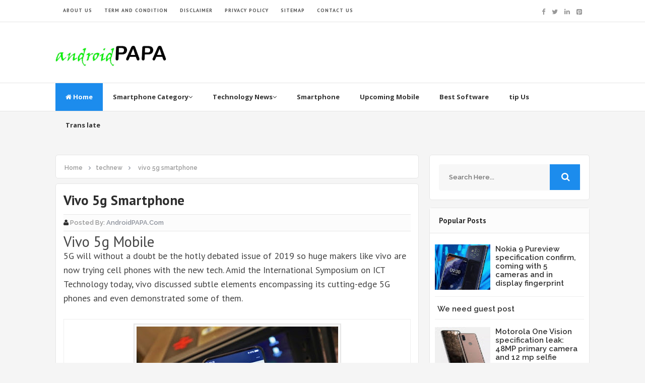

--- FILE ---
content_type: text/html; charset=UTF-8
request_url: https://www.androidpapa.com/2018/11/vivo-5g-smartphone.html
body_size: 22724
content:
<!DOCTYPE html>
<html class='v2' dir='ltr' xmlns='http://www.w3.org/1999/xhtml' xmlns:b='http://www.google.com/2005/gml/b' xmlns:data='http://www.google.com/2005/gml/data' xmlns:expr='http://www.google.com/2005/gml/expr'>
<head>
<link href='https://www.blogger.com/static/v1/widgets/335934321-css_bundle_v2.css' rel='stylesheet' type='text/css'/>
<script async='async' src='//platform-api.sharethis.com/js/sharethis.js#property=5ca5653ffbd80b0011b6670b&product=email-list-builder' type='text/javascript'></script>
<meta content='416ce1c78af7749e' name='yandex-verification'/>
<meta content='AFDFA9C910FB5F1120AD3A3C6FFD3713' name='msvalidate.01'/>
<!-- Global site tag (gtag.js) - Google Analytics -->
<script async='async' src='https://www.googletagmanager.com/gtag/js?id=UA-130164746-3'></script>
<script>
  window.dataLayer = window.dataLayer || [];
  function gtag(){dataLayer.push(arguments);}
  gtag('js', new Date());

  gtag('config', 'UA-130164746-3');
</script>
<link href='//fonts.googleapis.com/css?family=Open+Sans:400,600,700,800|Raleway:400,500,600,700,800,900|PT+Sans:400,700' rel='stylesheet' type='text/css'/>
<link href='//maxcdn.bootstrapcdn.com/font-awesome/4.5.0/css/font-awesome.min.css' rel='stylesheet'/>
<meta content='text/html; charset=UTF-8' http-equiv='Content-Type'/>
<meta content='blogger' name='generator'/>
<link href='https://www.androidpapa.com/favicon.ico' rel='icon' type='image/x-icon'/>
<link href='https://www.androidpapa.com/2018/11/vivo-5g-smartphone.html' rel='canonical'/>
<link rel="alternate" type="application/atom+xml" title="This is the technology and educational blog for all users - Atom" href="https://www.androidpapa.com/feeds/posts/default" />
<link rel="alternate" type="application/rss+xml" title="This is the technology and educational blog for all users - RSS" href="https://www.androidpapa.com/feeds/posts/default?alt=rss" />
<link rel="service.post" type="application/atom+xml" title="This is the technology and educational blog for all users - Atom" href="https://www.blogger.com/feeds/6668098607128320748/posts/default" />

<link rel="alternate" type="application/atom+xml" title="This is the technology and educational blog for all users - Atom" href="https://www.androidpapa.com/feeds/6894441864005074778/comments/default" />
<!--Can't find substitution for tag [blog.ieCssRetrofitLinks]-->
<link href='https://blogger.googleusercontent.com/img/b/R29vZ2xl/AVvXsEh91zT6Is0MlX_vP3wpRHRRJsoYeNRczmXqv23dI9Ar9KuvtRSmHuHR3CwiiECI_bi5uWa2fLfrVCJN974EXQC3Ml4nw11vVJT7bHKvF6TtS4zYroDA3HYQep0omHlFFs7U_1sCAx4T1YtZ/s400/vivo-5g-mobile.jpg' rel='image_src'/>
<meta content='https://www.androidpapa.com/2018/11/vivo-5g-smartphone.html' property='og:url'/>
<meta content='vivo 5g smartphone' property='og:title'/>
<meta content='this blog is about tech news,upcoming smartphone,mobile specification,tips and tricks,,best game and software' property='og:description'/>
<meta content='https://blogger.googleusercontent.com/img/b/R29vZ2xl/AVvXsEh91zT6Is0MlX_vP3wpRHRRJsoYeNRczmXqv23dI9Ar9KuvtRSmHuHR3CwiiECI_bi5uWa2fLfrVCJN974EXQC3Ml4nw11vVJT7bHKvF6TtS4zYroDA3HYQep0omHlFFs7U_1sCAx4T1YtZ/w1200-h630-p-k-no-nu/vivo-5g-mobile.jpg' property='og:image'/>
<!-- All in One SEO Pack for blogger by msdesignbd.com -->
<meta charset='utf-8'/>
<meta content='width=device-width, initial-scale=1, maximum-scale=1' name='viewport'/>
<meta content='blogger' name='generator'/>
<meta content='text/html; charset=UTF-8' http-equiv='Content-Type'/>
<link href='http://www.blogger.com/openid-server.g' rel='openid.server'/>
<link href='https://www.androidpapa.com/' rel='openid.delegate'/>
<link href='https://www.androidpapa.com/2018/11/vivo-5g-smartphone.html' rel='canonical'/>
<title>vivo 5g smartphone - This is the technology and educational blog for all users</title>
<!--Failed to render theme node 'meta'.

The expression 'get latest technology here at androidpapa.com we provide the latest news related to tech, upcoming smartphone and tablets, laptops and gadgets,also we provides blogging software/games related news' is not valid.
-->
<meta content='vivo 5g smartphone, This is the technology and educational blog for all users: vivo 5g smartphone, This is the technology and educational blog for all users' name='keywords'/>
<link href='https://www.androidpapa.com/feeds/posts/default' rel='alternate' title='This is the technology and educational blog for all users - Atom' type='application/atom+xml'/>
<link href='https://www.androidpapa.com/feeds/posts/default?alt=rss' rel='alternate' title='This is the technology and educational blog for all users - RSS' type='application/rss+xml'/>
<link href='http://www.blogger.com/feeds/6668098607128320748/posts/default' rel='alternate' title='This is the technology and educational blog for all users - Atom' type='application/atom+xml'/>
<link href='https://blogger.googleusercontent.com/img/b/R29vZ2xl/AVvXsEh91zT6Is0MlX_vP3wpRHRRJsoYeNRczmXqv23dI9Ar9KuvtRSmHuHR3CwiiECI_bi5uWa2fLfrVCJN974EXQC3Ml4nw11vVJT7bHKvF6TtS4zYroDA3HYQep0omHlFFs7U_1sCAx4T1YtZ/s72-c/vivo-5g-mobile.jpg' rel='image_src'/>
<meta content='https://blogger.googleusercontent.com/img/b/R29vZ2xl/AVvXsEh91zT6Is0MlX_vP3wpRHRRJsoYeNRczmXqv23dI9Ar9KuvtRSmHuHR3CwiiECI_bi5uWa2fLfrVCJN974EXQC3Ml4nw11vVJT7bHKvF6TtS4zYroDA3HYQep0omHlFFs7U_1sCAx4T1YtZ/s72-c/vivo-5g-mobile.jpg' property='og:image'/>
<link href='/favicon.ico' rel='icon' type='image/x-icon'/>
<link href='https://plus.google.com/GOOGLE+ID/posts' rel='publisher'/>
<link href='https://plus.google.com/GOOGLE+ID/about' rel='author'/>
<link href='https://plus.google.com/GOOGLE+ID' rel='me'/>
<meta content='GOOGLE-WEBMASTER-CODE' name='google-site-verification'/>
<meta content='BING-WEBMASTER-CODE' name='msvalidate.01'/>
<meta content='ALEXA-VERIFY-CODE' name='alexaVerifyID'/>
<meta content='Sylhet, global' name='geo.placename'/>
<meta content='Rakesh kumar sahu' name='Author'/>
<meta content='general' name='rating'/>
<meta content='global' name='geo.country'/>
<meta content='en_US' property='og:locale'/>
<meta content='en_GB' property='og:locale:alternate'/>
<meta content='en' name='language'/>
<meta content='https://www.facebook.com/username' property='article:author'/>
<meta content='https://www.facebook.com/page_username' property='article:publisher'/>
<meta content='FACEBOOK-APP-ID' property='fb:app_id'/>
<meta content='FACEBOOK-ADMIN-ID' property='fb:admins'/>
<meta content='@msubelbd' name='twitter:site'/>
<meta content='@msubelbd' name='twitter:creator'/>
<!-- End of All in One SEO Pack for blogger by msdesignbd.com -->
<style id='page-skin-1' type='text/css'><!--
/*
-----------------------------------------------
Template Name  : Customized
Author         : MS Design
Author URL     : http://msdesignbd.com
----------------------------------------------- */
/* Variable definitions
====================
<Variable name="keycolor" description="Main Color" type="color" default="#ED1C24"/>
<Group description="links color" selector="body">
<Variable name="main.color" description="Main Theme Color" type="color" default="#ED1C24"/>
</Group>
*/
html,body,div,span,applet,object,iframe,h1,h2,h3,h4,h5,h6,p,blockquote,pre,a,abbr,acronym,address,big,cite,code,del,dfn,em,img,ins,kbd,q,s,samp,small,strike,strong,sub,sup,tt,var,b,u,i,center,dl,dt,dd,ol,ul,li,fieldset,form,label,legend,table,caption,tbody,tfoot,thead,tr,th,td,article,aside,canvas,details,embed,figure,figcaption,footer,header,hgroup,menu,nav,output,ruby,section,summary,time,mark,audio,video{margin:0;padding:0;border:0;font-size:100%;font:inherit;vertical-align:baseline}
article,aside,details,figcaption,figure,footer,header,hgroup,menu,nav,section{display:block}
body{line-height:1;display:block}
*{margin:0;padding:0}
html{display:block}
ol,ul{list-style:none}
blockquote,q{quotes:none}
blockquote:before,blockquote:after,q:before,q:after{background:transparent}
table{border-collapse:collapse;border-spacing:0}
.navbar,.post-feeds,.feed-links{display:none}
.section,.widget{margin:0;padding:0}
strong,b{font-weight:bold}
strong,b:hover{left:-.1em;content:'[';-webkit-transform:translateX(-100%);transform:translateX(-100%)}
cite,em,i{font-style:italic}
a:link{text-decoration:none;outline:none;transition:all .25s;color:#1c8ced}
a:visited{color:#666;text-decoration:none}
a:link:hover{text-decoration:none;color:#1c8ced}
a:visited:hover{color:#2D3E52;text-decoration:none}
a img{border:none;border-width:0;outline:none}
img{max-width:100%;vertical-align:middle;border:0}
abbr,acronym{cursor:help}
sup,sub{vertical-align:baseline;position:relative;top:-.4em;font-size:86%}
sub{top:.4em}
small{font-size:86%}
mark{background-color:#ffce00;color:#182025}
p,blockquote,pre,table,figure,hr,ol,ul,dl{margin:1.5em 0}
hr{height:1px;border:none;background-color:#444}
#layout ul{display:none}
.top-wrapper{overflow:hidden;position:relative}
h1, h2, h3, h4, h5, h6 { text-align: left; font-family:'PT Sans', arial, sans-serif; text-transform: capitalize; }
h1{font-size:200%}
h2{font-size:180%}
h3{font-size:160%}
h4{font-size:140%}
h5{font-size:120%}
h6{font-size:100%}
input,button,select,textarea{font-size:100%;line-height:normal;vertical-align:baseline}
textarea{display:block;box-sizing:border-box}
pre,code{font-family:'Signika',sans-serif;color:#444}
pre{white-space:pre;word-wrap:normal;overflow:auto}
blockquote{font-style:italic;position:relative;font-size:14px;padding:0;padding-left:60px;margin:40px 0;border:0;font-weight:400}
pre,code{font-family:'Signika',sans-serif;color:#444}
pre{white-space:pre;word-wrap:normal;overflow:auto}
blockquote{background-color:#f9f9f9;border-left:8px solid #bfcada;padding:10px;margin:10px}
:focus{outline:0!important}
ul,dl{margin:.5em 0 .5em 3em}
ol{list-style:decimal outside}
ul{list-style:disc outside}
li{margin:.5em 0}
div.clear{clear:both}
.clear{clear:both}
dt{font-weight:bold}
dd{margin:0 0 .5em 2em}
.post ul li span{position:relative;margin:0;padding:5px 8px;margin-bottom:10px;text-decoration:none;transition:all .3s ease-out}
ol{counter-reset:li;list-style:none;font-size:14px;padding:0;}
ol ol{margin:0 0 0 2em}
.post ol li{position:relative;display:block;padding:.4em .4em .4em .8em;margin:.5em 0 .5em 2.5em;background:rgba(232, 232, 232, 0.48);color:#666;text-decoration:none;transition:all .3s ease-out;padding-bottom: 5px; margin-bottom: 5px;}
.post ol li:before{content:counter(li);counter-increment:li;position:absolute;left:-2.5em;top:50%;margin-top:-1em;height:2em;width:2em;line-height:2em;text-align:center;color:#fff;background-color:#1c8ced;font-weight: 600;}
.post-body ul li {list-style:none;position:relative;display:block;padding:.4em .4em .4em .8em;margin:.5em 0 .5em 2.2em;background:rgba(232, 232, 232, 0.48);color:#666;text-decoration:none;transition:all .3s ease-out;padding-bottom: 5px!important; margin-bottom: 5px!important; font-size: 15px;}
.post-body ul li:before {content:"\f00c";font-family:FontAwesome;position:absolute;left:-2.5em;top:50%;margin-top:-1em;height:2em;width:2em;line-height:2em;text-align:center;color:#fff;background-color:#1c8ced;font-size:13px;}
.sharepost ul li:before {content:initial;font-family:FontAwesome;position:absolute;left:-2.5em;top:50%;margin-top:-1em;height:2em;width:2em;line-height:2em;text-align:center;color:#fff;background-color:initial;font-size:13px;}
.sharepost ul li {list-style:none;position: initial; display: initial; padding: initial; background: initial; color: #666; text-decoration: none; transition: all .3s ease-out; margin: 0; margin-right: 5px;}
.widget .post-body ul {padding:0}
.post-body table th,.post-body table td,.post-body table caption{border:1px solid #eee;padding:10px;text-align:left;vertical-align:top}
.post-body table.tr-caption-container{border:1px solid #eee}
.post-body th{font-weight:700}
.post-body table caption{border:none;font-style:italic}
.post-body td,.post-body th{vertical-align:top;text-align:left;font-size:13px;padding:3px 5px;border:1px solid #eee}
.post-body th{background:#fafafa}
.post-body table.tr-caption-container td{border:none;padding:8px}
.post-body table.tr-caption-container,.post-body table.tr-caption-container img,.post-body img{max-width:100%;height:auto}
.post-body td.tr-caption{color:#666;font-size:80%;padding:0 8px 8px!important}
img{max-width:100%;height:auto;border:none}
table{max-width:100%;width:100%;margin:1.5em auto}
table.section-columns td.first.columns-cell{border-left:none}
table.section-columns{border:none;table-layout:fixed;width:100%;position:relative}
table.columns-2 td.columns-cell{width:50%}
table.columns-3 td.columns-cell{width:33.33%}
table.columns-4 td.columns-cell{width:25%}
table.section-columns td.columns-cell{vertical-align:top}
table.tr-caption-container{padding:4px;margin-bottom:.5em}
td.tr-caption{font-size:80%}
.widget ul{padding:0}
.quickedit{display:none;visibility:hidden}
body{background:#F5F5F5;color:#656e7f;font-family:'PT Sans', arial, sans-serif;font-size:18px;font-weight:300;line-height:27px;margin:0}
body#layout #mainbwrap{width:100%;float:left}
body#layout #sidebar-wrapper{width:33%;left:0;padding:0;float:right}
body#layout .sidebar-area{width:100%;margin:0;padding:0}
body#layout #bwrapcontent,body#layout #sidebar-wrapper{padding:0}
body#layout #menu-wrapper {height:initial;}
body#layout .top-header {padding:0}
body#layout .top-navigation-wrapper {display:none;}
body#layout #footer-widgetfix .footer-widget {margin-left:0}
h1{line-height:.57447em;color:#242d36;font-size:47px;margin:27px 0}
h2{line-height:.93103em;color:#242d36;font-size:32px;margin:27px 0}
h4{line-height:1.5em;color:#242d36;font-size:18px;margin:27px 0}
h5{line-height:1.5em;color:#242d36;font-size:18px;margin:27px 0}
h6{line-height:1.8em;color:#242d36;font-size:15px;margin:27px 0}
hr{background-color:#242d36;height:1px;margin-bottom:26px;padding:0}
blockquote{color:#9ba2af;font-family:"PT Serif",Georgia,Times,serif;border-left:5px solid rgba(155,162,175,0.25);margin-left:0;margin-right:0;margin-bottom:27px;padding-left:27px}
blockquote blockquote{font-size:inherit}
img{height:auto;max-width:100%}
a{color:#f45145;text-decoration:none;-webkit-transition:all .2s ease-in-out;-moz-transition:all .2s ease-in-out;-o-transition:all .2s ease-in-out;transition:all .2s ease-in-out}
a:visited{color:#f45145}
a:hover,a:focus,a:active{color:#1c8ced;-webkit-transition:all .2s ease-in-out;-moz-transition:all .2s ease-in-out;-o-transition:all .2s ease-in-out;transition:all .2s ease-in-out}
.PopularPosts ul li .item-title a:hover, .PopularPosts ul li a:hover {color:#1c8ced;}
#footer-wrapper{text-align:left;overflow:hidden}
.footer{padding-bottom:.2em}
.footer-bottom{min-height:40px}
#footx1,#footx2,#footx3{margin:0 .2%}
#footer-widgetfix .footer-widget{width:30%;float:left;margin-left:30px}
#footer-widgetfix{max-width:1100px;overflow:hidden;margin:0 auto}
#footer-wrapper .widget-content{text-align:left}
#footer-wrapper .widget-content li{margin-left:-14px}
#footer-wrapper .widget li{margin:5px 0 0;}
#layout #footer-wrapper .add_widget{background-color:#f56954;border:none}
#layout #footer-wrapper .add_widget a{color:#fff}
#layout #footer-wrapper .footer-column{width:33.33%;float:left}
#layout #footer-wrapper #column1,#layout #footer-wrapper #column2{margin:0}
.site-header{background:#242d36;border-bottom:5px solid #1e252d;margin:0;position:relative;width:100%;z-index:100}
.site-header img{display:block;margin:0 auto;max-height:200px}
.bwrapsite-content{margin:30px auto 0;max-width:1060px}
.content-area{float:left;margin:0 -25% 0 0;width:68%}
.widget-title{background:none repeat scroll 0 0 #4B3F57;color:#FFF;font-size:16px;font-weight:400;text-transform:uppercase;margin:0 0 5px;position:relative;transition:all .5s ease-out 0}
.sidebar-area{float:right;overflow:hidden;width:30%}
#sidebar .widget h2{color: #2D2D2D; font-size: 15px; font-weight: bold; margin-bottom: 10px; text-align: left; text-transform: capitalize; margin: 0; background: #FCFCFC; padding: 18px; border-bottom: 1px solid #E6E6E6;}
#sidebar .widget{background:#fff;margin-bottom:15px;-moz-border-radius: 5px; -webkit-border-radius: 5px; border-radius: 5px; border: 1px solid #E6E6E6;}
#sidebar .widget-content {padding:8px;}
.site-footer{background:#242d36;clear:both;color:#f0f1f3;font-size:14px;font-weight:600;line-height:1.8em;padding:10px;text-align:center}
.site-footer a{color:#f0f1f3;text-decoration:none}
#label_with_thumbs li{width:100%;display:inline-block;padding:0;border-bottom:1px solid rgba(192,192,192,0.38);margin-bottom:20px}
.label_thumb{position:relative;max-width:none!important;margin-left:0;transform:scale(1.0);transition:.9s}
.label_title{display:block;font-size:15px;line-height:23px;color:#2D2D2D!important}
.label_title:hover{color:#32aae1!important}
.post-date{font-size:11px;font-weight:normal;color:#888!important;margin-right:8px}
.post-date:before{content:"\f073";font-family:FontAwesome;display:inline-block;margin-right:3px}
.recent-com{color:#888!important;font-size:11px}
.recent-com:before{content:"\f0e6";font-family:FontAwesome;display:inline-block;margin-right:3px}
.toe{overflow:hidden;display:block;margin-bottom:5px}
li.recent-box:last-child{border-bottom:0!important}
.post-summary{line-height:18px}
.ro{margin-bottom:15px;overflow:hidden}
.avatar-image-container img{height:70px;width:70px;overflow:hidden;float:left;margin-right:20px;max-width:100%!important;border: 1px solid #E0E0E0; padding: 5px}
#comments{padding:0!important;}
#comments a {font-family: raleway;font-size:13px;font-weight:600;}
.comments .avatar-image-container{max-height:100%!important;width:70px!important;margin-right:10px;border-radius:3px;overflow:initial;margin-right:20px;}
.comment-block{border-bottom:1px solid #ecedee;margin-bottom:20px;padding-bottom:20px;overflow:hidden;position:relative}
.comment-header a{font-size:14px;font-style:normal;display:inline-block;margin-bottom:5px;color:#34495E;    font-family: raleway;}
.comments .comments-content .datetime a{font-size:11px;font-weight:600;font-family:open sans;}
.comments .comments-content .datetime,.comments .comment .comment-actions a{float:right}
.comment-actions a:hover{background:#1c8ced;color:#fff;text-decoration:none}
.comment-actions a{color:#1c8ced;background:#fff;border:1px solid #ddd;float:right;font-size:13px;padding:5px 20px!important;margin-left:10px;font-weight:600;border-radius:3px;font-family:raleway;}
.comments .comments-content .comment-header{background:#fff;padding:5px;margin-bottom:0;border:1px solid #ddd;}
.comments .comment .comment-actions a{padding:0;}
.comments .comment .comment-actions a:hover{text-decoration:none}
.comments .continue{cursor:pointer;margin-top:-30px;margin-bottom:30px}
.comments .continue a{display:block;color:#333;font-size:11px;font-weight:normal;padding:0}
.comments .comments-content .icon.blog-author{height:initial;width:initial;margin:0 0 -4px 12px;font-weight:700;color:#FFFFFF;font-size:11px;background:#1c8ced;padding:3px;border-radius:3px}
.comments .comments-content .icon.blog-author:after{content:"Admin"}
.comments .comments-content .comment-content{text-align:left;padding:20px;background:rgb(235,235,235);color:#232323;border:1px solid #DEDEDE;border-top:0;font-family: Raleway;font-weight: 600;}
.comments .comments-content {padding: 15px; padding-top: 0;}
.FollowByEmail .follow-by-email-inner .follow-by-email-address{height:40px!important;border:none;padding:5px;width:96%;margin-bottom:5px;background:#545454;font-family:Open Sans;border-radius:3px;text-align:center;font-size:15px}
.FollowByEmail .follow-by-email-inner .follow-by-email-submit{font-family:raleway;height:50px!important;width:100%;margin-left:0;background:#1c8ced;font-size:16px;font-weight:700;text-transform:uppercase;padding:10px;border-radius:3px}
#footer2{max-width:600px;margin:auto;}
.followbytext{font-size:15px;color:white;text-align:center;font-family:'Merriweather',serif;font-weight:700}
h2.date-header{margin:10px 0;display:none}
#header-wrapper{overflow:hidden;padding: 0 20px; position: relative; max-width: 1060px; margin: 0 auto; }
#header{float:left;width:100%;max-width:230px;color:#222;margin:0}
#header h1,#header h2,#header p{display:inline-block;font-size:28px;font-weight:800;color:#333;line-height: 1;margin: 10px 0 0;}
#header a:hover{color:#ff675c}
#header .description{font-size:14px;font-weight:700;text-transform:none;line-height:normal;margin:0}
.header img{display:block}
.header-right{float:right;padding:0;overflow:hidden;margin:0;width:100%;max-width:728px;}
.header-right img{display:block;float:right}
#comments{padding:15px;margin-bottom:20px;background:#fff;-moz-border-radius: 5px; -webkit-border-radius: 5px; border-radius: 5px; border: 1px solid #E6E6E6;}
#comments h4{color: #2D2D2D; font-size: 15px; font-weight: bold; margin-bottom: 10px; text-align: left; text-transform: capitalize; margin: 0; background: #FCFCFC; padding: 18px; border-bottom: 1px solid #E6E6E6;}
.deleted-comment{font-style:italic;color:gray}
#outer-wrapper{padding: 0 20px; position: relative; max-width: 1150px; margin: 0 auto;}
#banner{background:#fff;border:1px solid;border-color:#e5e6e9 #dfe0e4 #d0d1d5;text-align:center;padding:10px;margin:15px}
.cloud-label-widget-content { display: inline-block; text-align: left; }
.cloud-label-widget-content .label-size { display: inline-block; float: left; margin: 5px 5px 0 0; opacity: 1; }
.cloud-label-widget-content .label-size a, .cloud-label-widget-content .label-size span { background: #F5F5F5; -moz-border-radius: 3px; -webit-border-radius: 3px; border-radius: 3px; color: #1E1E1E; display: block; font-size: 13px; padding: 13px 20px; font-family: 'Raleway', 'sans-serif'; font-weight: 600;}
.cloud-label-widget-content .label-size:hover a, .cloud-label-widget-content .label-size span { background: #1c8ced; color: #FFF !important; }
.cloud-label-widget-content .label-size .label-count { display: none; }
.Label li{position:relative;padding:5px 20px 10px 30px !important;list-style:disc;display:block;font-size:15px}
.Label li:before{content:"\f111";font-family:fontAwesome;color:#ccc;font-size:8px;margin-left:15px;position:absolute;top:9px;left:0;padding:0;text-decoration:none;margin-top:1px}
.Label li a{color: #2D2D2D; font-family: 'Raleway', 'sans-serif'; font-weight: 700;}
.Label li:hover:before{color:#1c8ced;transition:all .6s}
.Label li span{padding:0 10px;display:block;line-height:20px;position:absolute;right:15px;top:10px;font-size:11px;background:#1c8ced;color:#fff}
.Label li:hover span{background:#FC3931;transition:all .6s}
.sidebar ul li a{color:rgba(29,28,28,0.8);font-weight:400;font-size:15px;transition:all .3s;font-family:&#39}
.post-body a.img, .post-body .separator a { margin-left: 0!important; margin-right: 0!important; }
.pagenav {clear: both; margin: -5px 0 10px; padding: 15px; text-align: center; font-size: 13px; font-weight: 700; background: #fff; -moz-border-radius: 5px; -webkit-border-radius: 5px; border-radius: 5px; border: 1px solid #E6E6E6;}
.pagenav span,.pagenav a {padding:6px 12px;display:inline-block;color:#2D2D2D;margin-left:4px;margin-right:4px;transition:all 0.3s ease-out;font-size: 14px;}
.pagenav .pages {color:#2D2D2D; font-weight: 700; font-size: 13px; float: left;}
.pagenav a:hover {background-color:#1c8ced;color:#fff;}
.pagenav .current {background-color:#1c8ced; color: #fff; border-radius: 3px;}
#error404,.followby,.modalDialog{background:#1c8ced}
#error-text a{color:#1c8ced}
.home-link{background:#1c8ced;padding:12px 20px 12px 17px;position:absolute;color:white!important}
#blog-pager-newer-link{float:left;border:1px solid #ddd;padding:8px 20px 8px 17px}
#blog-pager-older-link{float:right;border:1px solid #ddd;padding:8px 20px 8px 17px}
#blog-pager a{color:#1c8ced;text-transform:uppercase;font-size:14px;font-weight:600}
#blog-pager{text-align:center;padding:15px}
#menu-wrapper{background:#fff;height:55px;width:100%;position:relative;border-top: 1px solid #e4e4e4;border-bottom: 1px solid #e4e4e4;}
#menu{background:#fff;color:#333;max-width:1060px; margin:auto;}
#menu ul,#menu li{margin:0;padding:0;list-style:none}
#menu ul{height:50px}
#menu li{float:left;display:inline;position:relative;font-family:&#39;font-size:13px;font-weight:400;font-family: Open Sans;border-bottom:1px solid transparent}
#menu li a{color:#333}
#menu li a:hover{color:#1c8ced}
#menu a{display:block;line-height:55px;font-weight:700;padding:0 20px;text-decoration:none;color:#333;}
#menu li:hover{background:rgba(255,255,255,0.08);color:#1c8ced;transition:all .1s ease 0}
#menu input{display:none;margin:0;padding:0;width:80px;height:50px;opacity:0;cursor:pointer}
#menu label{font-family:&#39;font-size:30px;font-weight:400;display:none;width:35px;height:51px;line-height:51px;text-align:center}
#menu label span{font-size:13px;position:absolute;left:35px}
#menu ul.menus{height:auto;overflow:hidden;width:150px;background:#fff;position:absolute;z-index:99;display:none;color:#b4babe;text-transform:none;transition:all .5s ease 0;box-shadow:0 2px 4px rgba(0,0,0,0.2);transition:all .25s ease-out}
#menu ul.menus a{background:#f9f9f9;color:#b4babe}
#menu ul.menus a:hover{color:#fff;background:#1c8ced}
#menu ul.menus li{display:block;width:100%;font-family:&#39;font-size:12px;font-weight:400;text-transform:none;transition:all .5s ease 0}
#menu ul.menus li:hover{width:100%}
#menu li:hover ul.menus{display:block}
#menu .homers a, #menu .homers a:hover{background:#1c8ced;color:#fff}
.related-postbwrap{width:100%;float:left;background:#fff;-moz-border-radius: 5px; -webkit-border-radius: 5px; border-radius: 5px; border: 1px solid #E6E6E6;}
.related-postbwrap h4{color: #2D2D2D; font-size: 15px; font-weight: bold; margin-bottom: 10px; text-align: left; text-transform: capitalize; margin: 0; background: #FCFCFC; padding: 15px; border-bottom: 1px solid #E6E6E6;}
.related-post-style-2,.related-post-style-2 li{list-style:none;margin:0}
.related-post-style-2 li{overflow:hidden;padding:10px 0;line-height:.9;width:47%;float:left;margin-right:20px}
.related-post-style-2 .related-post-item-thumbnail{width:100px;height:85px;max-width:none;max-height:none;background-color:transparent;border:none;float:left;margin:2px 10px 0 0;padding:0}
.related-post-style-2 .related-post-item-title{font-weight:700;font-size:13px;color:#2D2D5A;font-family:raleway;}
.related-post-style-2 .related-post-item-summary{display:block;font-size:12px;font-weight:600;margin-top:5px;line-height:1.3}
.related-post-item-more{display:none}
.related-postbwrap ul {padding:10px;overflow: hidden;}
.top-header{background:#fff; position: relative; z-index: 999;    padding: 20px 0;}
.fixed_widget{background:none!important;position:fixed!important;top:25px;z-index:99;-webkit-transform:translateZ(0)}
h1.post-title a:hover, h2.post-title a:hover { color:#1c8ced; text-decoration:none; }
#footer-wrapper .widget-content a {color:#fff}
.readmore2:hover {background:#fff;color:#333!important;transition: 0.3s; border-top: 1px solid #E6E6E6; border-left: 1px solid #E6E6E6;}
.readmore2 {background:#1c8ced;float:left;font-size: 12px; color:#fff!important;font-weight: 600;transition: 0.3s;float: right; position: absolute; display: inline-block; bottom: 0; right: 0;font-family:'Raleway', 'sans-serif';padding:10px;}
.top-navigation-wrapper{ background-color: #ffffff; }
.top-navigation-wrapper{ color: #545454; }
.top-navigation-wrapper a, .top-navigation-wrapper a:hover{ color: #545454; }
.top-navigation-wrapper{ border-color: #e4e4e4;    border-bottom: 1px solid #e4e4e4; }
.container{ max-width: 1060px;margin:auto; }
top-navigation-wrapper{ position: relative; z-index: 98; border-bottom-width: 1px; border-bottom-style: solid; }
.top-navigation-left{ float: left; margin: 0px 15px; }
.top-navigation-left-text{ font-size: 10px; letter-spacing: 1px; font-weight: bold;padding: 12px 0px; line-height: 18px; text-transform: uppercase; }
.top-navigation-right{ float: right; margin: 0px 15px; }
.top-social-wrapper{ padding-top: 8px; padding-bottom: 8px; } /* height = 33px */
.top-social-wrapper .social-icon{ float: left; margin-left: 13px; max-width: 14px; }
.top-social-wrapper .social-icon:first-child{ margin-left: 0px; }
.top-social-wrapper .social-icon a{ opacity: 0.6; filter: alpha(opacity=60); }
.top-social-wrapper .social-icon a:hover{ opacity: 1; filter: alpha(opacity=100); }
.social-icon .fa {font-size:13px;}
#searchsubmit {background:#1c8ced}
.form-style-6{
font: initial;
margin: 10px auto;
padding: 16px;
background: #F7F7F7;
}
.form-style-6 input[type=&#8221;text&#8221;],
.form-style-6 input[type=&#8221;date&#8221;],
.form-style-6 input[type=&#8221;datetime&#8221;],
.form-style-6 input[type=&#8221;email&#8221;],
.form-style-6 input[type=&#8221;number&#8221;],
.form-style-6 input[type=&#8221;search&#8221;],
.form-style-6 input[type=&#8221;time&#8221;],
.form-style-6 input[type=&#8221;url&#8221;],
.form-style-6 textarea,
.form-style-6 select
{
-webkit-transition: all 0.30s ease-in-out;
-moz-transition: all 0.30s ease-in-out;
-ms-transition: all 0.30s ease-in-out;
-o-transition: all 0.30s ease-in-out;
outline: none;
box-sizing: border-box;
-webkit-box-sizing: border-box;
-moz-box-sizing: border-box;
background: #fff;
margin-bottom: 4%;
border: 1px solid #ccc;
padding: 3%;
color: #555;
font: initial;
}
.form-style-6 input[type=&#8221;text&#8221;]:focus,
.form-style-6 input[type=&#8221;date&#8221;]:focus,
.form-style-6 input[type=&#8221;datetime&#8221;]:focus,
.form-style-6 input[type=&#8221;email&#8221;]:focus,
.form-style-6 input[type=&#8221;number&#8221;]:focus,
.form-style-6 input[type=&#8221;search&#8221;]:focus,
.form-style-6 input[type=&#8221;time&#8221;]:focus,
.form-style-6 input[type=&#8221;url&#8221;]:focus,
.form-style-6 textarea:focus,
.form-style-6 select:focus
{
box-shadow: 0 0 5px #43D1AF;
padding: 3%;
border: 1px solid #43D1AF;
}
.form-style-6 input[type=&#8221;submit&#8221;],
.form-style-6 input[type=&#8221;button&#8221;]{
box-sizing: border-box;
-webkit-box-sizing: border-box;
-moz-box-sizing: border-box;
padding: 3%;
background: #43D1AF;
border-bottom: 2px solid #30C29E;
border-top-style: none;
border-right-style: none;
border-left-style: none;
color: #fff;
}
.form-style-6 input[type=&#8221;submit&#8221;]:hover,
.form-style-6 input[type=&#8221;button&#8221;]:hover{
background: #2EBC99;
}

--></style>
<style id='template-skin-1' type='text/css'><!--
body#layout div.section {background-color:transparent;border:0;font-family:sans-serif;margin:0;overflow:visible;padding:0;position:relative}
body#layout .top-tab-widget-menu ul,body#layout ul,#layout ul,body#layout div.section h4,#layout div.section h4 {display:none;}
body#layout .draggable-widget .widget-wrap2 {background:#17CC90}
body#layout .add_widget {background-color: rgba(84, 84, 84, 0.75);}
body#layout .add_widget a {color: white}
body#layout .editlink {color:#fff !important;background-color: #3D3D45;padding: 2px; padding-left: 15px; padding-right: 15px; border-radius: 50px;}
body#layout #header {width:30%;margin:4px;float:left; background-color: #EBFFFB; padding:5px!important; border: 1px solid #D8D6D6; margin-bottom: 10px;}
body#layout #header:before {content: "Header"; font-size: 18px; color: #484848; display: inline-block; font-family: serif; font-weight: 700;margin-bottom: 10px;}
body#layout #header-right {width:64%;margin:4px;background-color: #EBFFFB; padding:5px!important; border: 1px solid #D8D6D6; margin-bottom: 10px;float:right;}
body#layout #header-right:before {content: "Header ad slot (728x90 px )"; font-size: 18px; color: #484848; display: inline-block; font-family: serif; font-weight: 700;margin-bottom: 10px;}
body#layout #adpost {width: 98%;margin:4px;float: left; background-color: #EBFFFB; padding: 20px 0 !important; border: 1px solid #D8D6D6; margin-bottom: 10px;}
body#layout #adpost .widget {width:90%;left: 20px; top: 10px;}
body#layout #adpost:before {content: "Homepage only ad slot (728x90 px )"; font-size: 18px; color: #484848; display: inline-block; font-family: serif; font-weight: 700;}
body#layout #adpost2 {width: 98%;margin:4px;float: left; background-color: #EBFFFB; padding: 20px 0 !important; border: 1px solid #D8D6D6; margin-bottom: 10px;}
body#layout #adpost2 .widget {width:90%;left: 20px; top: 10px;}
body#layout #adpost2:before {content: "Top Header Ad (970x90 px )"; font-size: 18px; color: #484848; display: inline-block; font-family: serif; font-weight: 700;}
body#layout #adpost3 {width: 98%;margin:4px;float: left; background-color: #EBFFFB; padding: 20px 0 !important; border: 1px solid #D8D6D6; margin-bottom: 10px;}
body#layout #adpost3 .widget {width:90%;left: 20px; top: 10px;}
body#layout #adpost3:before {content: "Homepage only ad slot (728x90 px )"; font-size: 18px; color: #484848; display: inline-block; font-family: serif; font-weight: 700;}
body#layout #slider2 {width: 98%;margin:4px;float: left; background-color: #EBFFFB; padding: 20px 0 !important; border: 1px solid #D8D6D6; margin-bottom: 10px;}
body#layout #slider2 .widget {width:90%;left: 20px; top: 10px;}
body#layout #slider2:before {content: "Carousel Slider"; font-size: 18px; color: #484848; display: inline-block; font-family: serif; font-weight: 700;}
body#layout .mag-wrapper {width: 98%;margin:4px;float: left; background-color: #EBFFFB; padding: 20px 0 !important; border: 1px solid #D8D6D6; margin-bottom: 10px;}
body#layout .mag-wrapper .widget {width:90%;left: 20px; top: 10px;}
body#layout .mag-wrapper:before {content: "Mag Wrapper"; font-size: 18px; color: #484848; display: inline-block; font-family: serif; font-weight: 700;}
body#layout #footer-wrapper {width:97.5%;margin:4px;float:right; background-color: #EBFFFB; padding:5px!important; border: 1px solid #D8D6D6; margin-bottom: 10px;}
body#layout #footer-wrapper:before {content: "Footer Wrapper"; font-size: 18px; color: #484848; display: inline-block; font-family: serif; font-weight: 700;margin-bottom: 10px;}
body#layout #footer-Link {width:97.5%;margin:4px;float:right; background-color: #EBFFFB; padding:5px!important; border: 1px solid #D8D6D6; margin-bottom: 10px;}
body#layout #footer-Link:before {content: "Footer Menu Link"; font-size: 18px; color: #484848; display: inline-block; font-family: serif; font-weight: 700;margin-bottom: 10px;}
body#layout #footer .widget {width:90%;left: 20px; top: 10px;}
body#layout #footer:before {content: "Template by msdesignbd.com"; font-size: 18px; color: #FFFFFF; display: inline-block; font-weight: 700; background: #FE7549; width: 100%; }
--></style>
<style type='text/css'>

.PopularPosts ul,.PopularPosts li,.PopularPosts li img,.PopularPosts li a,
.PopularPosts li a img {margin:0;padding:0;list-style:none;border:none;
background:none;outline:none;}
.PopularPosts ul {margin:0;list-style:none;color:#333;}
.PopularPosts ul li img {display:block;margin-right:10px;width:110px;height:90px;float:left;transition:all 0.3s ease-out;}
.PopularPosts ul li img:hover {background:#fff;opacity:0.9;}
.PopularPosts ul li {background-color:#fff;margin:2px;padding:0;position:relative;transition:all 0.3s ease-out;  border-bottom: 1px solid rgb(239, 239, 239);}
.PopularPosts ul li:first-child {border-top:none;}
.PopularPosts ul li:last-child {border-bottom:none;}
.PopularPosts ul li a:hover {color:#f56954!important;}
.PopularPosts ul li .item-title a, .PopularPosts ul li a {color: #333; text-decoration: none; font-size: 15px; font-weight: 600; transition: all 0.3s ease-out; font-family:'Raleway', 'sans-serif'; line-height: 1; text-align: justify;}
.PopularPosts ul li:before {display:none;list-style:none;}
.PopularPosts .item-thumbnail {margin:0 0 0 0;}
.PopularPosts .item-snippet {font-size:11px;color:#333;font-weight:400;}
.profile-img{display:inline;opacity:1;margin:0 6px 3px 0;}
.PopularPosts .item-title {padding-bottom:.2em;padding:0 5px;    line-height: 0.9;}

.breadcrumbs{background: #fff; font-family:'Raleway', 'sans-serif';font-size: 100%; overflow: hidden; padding-bottom: 5px; border-bottom: 1px solid #ddd; margin-bottom: 10px;padding: 10px; -moz-border-radius: 5px; -webkit-border-radius: 5px; border-radius: 5px; border: 1px solid #E6E6E6}
.breadcrumbs > span {padding:0;}
.breadcrumbs > span:last-child {color:#999;border-right:none;font-size:12px;padding:10px;font-weight:600}
.breadcrumbs a {font-size:12px;font-weight:600;}
.breadcrumbs span a {color:#999;padding:0 7px;}
.breadcrumbs span:first-child a{color:#999;}
.breadcrumbs span a:hover {color:#fc3931;}
.breadcrumbs a:hover {color:#fc3931;}
.fa-angle-right{font-size:12px}


#ArchiveList a.post-count-link, #ArchiveList a.post-count-link:link, #ArchiveList a.post-count-link:visited {text-decoration:none;font-size:13px;font-weight:700;}
span.post-count {font-size:11px;font-weight:700;}
.BlogArchive #ArchiveList ul.posts li {font-size:12px;}
#ArchiveList select {width: 100%;padding: 15px;margin-bottom: 5px;margin-top:10px;border: 1px solid rgba(201, 201, 201, 0.52);font-size:13px;font-family: Open Sans;}


#search-bar{display:block;position:relative;padding:10px;}
input#sq{background: #F7F7F7; color: #2D2D2D; margin: 0; padding: 11px 20px; height: 30px; outline: 0; border-radius: 4px; box-shadow: initial; line-height: normal; transition: all .1s; font-size: 13px; font-weight: 600;border:none;font-family:'Raleway', 'sans-serif';width:86%;}
input#sq:focus{color:#333;border-radius:4px;}
#search-form{position:relative;margin:auto;}
#searchsubmit{border:0;color:#fff;display:inline-block;position:absolute;right:0;top:0;padding:15px 30px;transition:all .2s}
#searchsubmit:hover,#searchsubmit:focus,#searchsubmit:active{background-color:#f6806e;color:#fff;cursor:pointer;outline:0;}
.search-form-icon{color: rgba(255,255,255,1); top: 22px; right: 30px; position: absolute;}
input#sq::-webkit-input-placeholder,input#sq:-ms-input-placeholder{color:#777;}
input#sq::-moz-placeholder,input#sq:-moz-placeholder{color:#777;opacity:1;}
[type="search"] {-moz-appearance:textfield;-webkit-appearance:textfield;appearance:textfield;}

.post {background: #fff; margin-bottom:20px; padding:30px 5%; display: inline-block; -moz-border-radius: 5px; -webkit-border-radius: 5px; border-radius: 5px;border: 1px solid #E6E6E6;}
.post-body {line-height:1.6em;color:#2D2D2D;font-size:16px;font-weight:400;text-overflow:ellipsis;width: auto;margin-bottom: 15px;font-family:'PT Sans', arial, sans-serif;}
h2.post-title, h1.post-title {border: 0 none; color: #000; font-size:27px; font-weight: 700; letter-spacing: normal; line-height: 1.3em; margin-bottom: 10px; padding: 0; text-transform: capitalize;}
h2.post-title:hover, h1.post-title:hover {color:#f56954;}
h2.post-title a, h1.post-title a, h2.post-title, h1.post-title {color:#2D2D2D;z-index:0;margin-top:-10px;line-height: 1.3;}
.post-info {text-transform: capitalize; line-height: 250%; overflow: hidden; color: #999999; font-size: 12px;font-weight: 600;margin: 0 0 10px;font-family:'Raleway', 'sans-serif';border-top: 1px solid #E6E6E6; border-bottom: 1px solid #E6E6E6; background: rgba(192, 192, 192, 0.05);}
.post-info2 {text-transform: capitalize; line-height: 250%; overflow: hidden; color: #999999; font-size: 12px;font-weight: 600;margin-top: 20px;font-family:'Raleway', 'sans-serif';float:left;}
.post-info a, .post-info2 a {display:inline;background:transparent;color:#8c919b;padding:5px;padding-left:0;margin-bottom:10px;transition:all .3s ease-out;}
.post-info .fa, .post-info2 .fa {color: #333;}
.time-info {font-family:Open Sans;}
.author-info, .comment-info, .time-info {display:inline;margin-right: 30px;}
.post-image {margin:0;z-index:1;padding:0;float:left;margin-right:20px;overflow:hidden;}
.post-image img {width:260px;height:170px;transition: 0.9s;}

#footer-wrapper {text-align:left;overflow:hidden;padding:15px 0 0 0;background-color:#353535;}
#footer-widgetfix {max-width:1100px;overflow:hidden;margin:0 auto;}
#footer-wrapper h2 {border-bottom: 1px dashed #999999; color: #fff; font-size:17px; font-weight:700; margin-bottom: 10px; padding: 5px 10px 5px 0; text-align: left; text-transform: capitalize;}
#footer-wrapper .widget-content {text-align:left;color:#333;}
#footer-wrapper .widget-content li {margin-left:-14px;color:#333}
#footer-wrapper .widget li {margin:5px 0 0 0;padding:5px 2px 0 0;}
.footer li a {padding-top:0;padding-right:0;font-size:13px;font-weight:700;color:#f9f9f9;margin:0}
#footerfix {overflow:hidden;margin:15px 0 0 0;background-color:rgb(66, 66, 66)}
.copyleft {text-align: center; font-weight: 700; font-family: raleway;margin:10px;color:#fff;font-size:12px;}
#copyright {float:right;color:#fff;font-size:12px;margin-right:30px}
.copyleft a,#copyright a {color:#fff;text-decoration:none;}
.copyleft a:hover,#copyright a:hover {color:#a94334;text-decoration:none;}

@-webkit-keyframes fadeIn { from { opacity:0; } to { opacity:1; } }
@-moz-keyframes fadeIn { from { opacity:0; } to { opacity:1; } }
@keyframes fadeIn { from { opacity:0; } to { opacity:1; } }

.fade-in {
  opacity:0;  /* make things invisible upon start */
  -webkit-animation:fadeIn ease-in 1;  /* call our keyframe named fadeIn, use animattion ease-in and repeat it only 1 time */
  -moz-animation:fadeIn ease-in 1;
  animation:fadeIn ease-in 1;

  -webkit-animation-fill-mode:forwards;  /* this makes sure that after animation is done we remain at the last keyframe value (opacity: 1)*/
  -moz-animation-fill-mode:forwards;
  animation-fill-mode:forwards;

  -webkit-animation-duration:1s;
  -moz-animation-duration:1s;
  animation-duration:1s;
}

.fade-in.one {
  -webkit-animation-delay: 0.7s;
  -moz-animation-delay: 0.7s;
  animation-delay: 0.7s;
}

.fade-in.two {
  -webkit-animation-delay: 1.2s;
  -moz-animation-delay:1.2s;
  animation-delay: 1.2s;
}

.fade-in.three {
  -webkit-animation-delay: 1.6s;
  -moz-animation-delay: 1.6s;
  animation-delay: 1.6s;
}


@media screen and (max-width:1066px) {
.wrapper {width:100%}
}

@media screen and (max-width:960px) {
#outer-wrapper {padding: 0 10px;}
#menu{position:relative;background:#1abc9c;color:#fff;}
#menu ul{background:#fff;position:absolute;top:100%;right:0;left:0;z-index:3;height:auto;display:none;border-radius:0;}
#menu ul.menus{width:100%;position:static;border:none;}
#menu li{display:block;width:100%;text-align:left;}
#menu li a{color:#b4babe}
#menu li a:hover{background:#bac0c4;color:#fff}
#menu li:hover{background:#bac0c4;color:#fff;}
#menu li:hover > a.ai,#menu a.ai:hover{background:#ecf0f1;color:#b4babe;}
#menu ul.menus a{background:#ecf0f1;}
#menu ul.menus a:hover{background:#bac0c4;color:#fff;}
#menu input,#menu label{display:inline-block;position:absolute;right:0;top:0;}
#menu input:after,#menu label:after {content:"\f039";width:30px;height:30px;display:inline-block;position:absolute;right:15px;top:3px;font-family:Fontawesome;color:#333}
#menu input{z-index:4}
#menu input:checked + label{color:#fff;font-weight:700}
#menu input:checked ~ ul{display:block}
#menu a,#menu ul.menus,#menu ul.menus a{border-radius:0;}
h2.post-title a, h1.post-title a, h2.post-title, h1.post-title {margin-top:0;line-height:1em;}
.bwrapsite-content{width:100%}
.content-area {float:none;width:initial;width:100%!important}
.sidebar-area {width:initial!important;float:none;}
#header-ad {height:auto;}
ul#relpost_img_sum li {width:100%!important;}
.top-social {display:none;}
#logo {margin-left:20px;}
#footer-widgetfix {width:100%;overflow:hidden;}
#footer-widgetfix .footer-widget {width:46%;float:left;margin-left:20px;}
.header-right {margin-top:10px;}

.post {width:initial!important;}


}

@media only screen and (max-width:768px){
.post-body {width:auto!important;}
.related-post-item-title {font-size:12px!important;}
.related-post-style-2 li {width:100%;}
.ad160 {padding:15px;}
#footer-col1, #footer-col2, #footer-col3 {width:100%;max-width:100%;padding-left:0;}

}


@media only screen and (max-width:640px){
.post-body {width:auto!important;line-height: 1.4; font-size: 12px;}
.related-postbwrap {width:100%;}
.ad160 {display:none;}
.pager-left, .pager-right {width:43%!important;}
#footer-widgetfix {width:100%;overflow:hidden;}
#footer-widgetfix .footer-widget {width:92%;float:left;margin-left:20px;}
.author-info, .comment-info, .time-info {margin-right:10px;}
}


@media only screen and (max-width:480px){
.post-image {float:none;margin-right:0;margin-bottom:8px}
.post-image img {width:100%!important;}
.post-info {margin:0;font-size: 10px;margin-bottom: 8px;}
.author-info, .home-link {display:none;}
.pager-left, .pager-right {width:100%!important;}
#blog-pager {overflow:hidden!important;}
.pager-left {margin-bottom:5px!important;}
.related-post-style-2 li {width:100%!important}
.sharepost li {float:none!important;width:initial!important;}
.top-navigation-left {display:none;}
.top-navigation-right {margin: 0px 30%;}
#header-wrapper {text-align:center;}
#header {max-width: initial;}
.comments .comments-content .datetime a {display:none;}
.post-info2 {margin-top:0;margin-bottom:10px;}

}

@media screen and (max-width:320px){
.top-navigation-right {margin: 0px 80px;}
}
</style>
<style type='text/css'>
.post {padding:15px;width: 95.6%;}
.post-body {color: #444; margin-right: 0; font-size: 18px;margin-top:5px;text-align:initial;font-weight:400;}
.post img{background:#fafafa;height:auto;max-width:95%;border:0;margin-bottom:1.5px;transition:all 0.6s ease-out;border: 2px solid #E6E6E6; background: rgba(192, 192, 192, 0.05); padding: 4px;}
.post img:hover {opacity:0.95;}
.post-info {font-size: 13px; margin-bottom:7px;border-top: 1px solid #E6E6E6; border-bottom: 1px solid #E6E6E6; background: rgba(192, 192, 192, 0.05); }

h2.post-title a, h1.post-title a, h2.post-title, h1.post-title {margin-top:0}

.sharepost li{width:19%;padding:0;list-style:none;}
.sharepost li a{padding:10px 0;color:#fff;display:block;border-radius: 3px;font-size: 13px;font-family:raleway;font-weight:700}
.sharepost{overflow:hidden;text-align:center;margin-bottom:20px;margin-top:20px;}
.sharepost li a:hover{opacity:0.8;color:#444;}
.sharepost li .twitter{background-color:#55acee;}
.sharepost li .facebook{background-color:#3b5998;}
.sharepost li .gplus{background-color:#dd4b39;}
.sharepost li .pinterest{background-color:#cc2127;}
.sharepost li .linkedin{background-color:#0976b4;}
.sharepost li .twitter:hover,.sharepost li .facebook:hover,.sharepost li .gplus:hover,
.sharepost li .pinterest:hover,.sharepost li .linkedin:hover{opacity:0.9;color:#fff;}
.sharepost li{float:left;margin-right:1.2%}
.sharepost li:last-child{margin-right:0}
.sharepost li .fa:before{margin-right:5px}
.ad_banner728 img {max-width:100%;}
.ad_banner728 {margin-bottom:10px;}

#blog-pager {display:none;}
</style>
<script type='text/javascript'>
        (function(i,s,o,g,r,a,m){i['GoogleAnalyticsObject']=r;i[r]=i[r]||function(){
        (i[r].q=i[r].q||[]).push(arguments)},i[r].l=1*new Date();a=s.createElement(o),
        m=s.getElementsByTagName(o)[0];a.async=1;a.src=g;m.parentNode.insertBefore(a,m)
        })(window,document,'script','https://www.google-analytics.com/analytics.js','ga');
        ga('create', 'UA-130100714-1', 'auto', 'blogger');
        ga('blogger.send', 'pageview');
      </script>
<script src='https://cdn.rawgit.com/msdesign92/ms-design/master/pl-v3.js'></script>
<link href='https://www.blogger.com/dyn-css/authorization.css?targetBlogID=6668098607128320748&amp;zx=c0e2df96-2ff1-41c6-ab39-f0ac34e79f3a' media='none' onload='if(media!=&#39;all&#39;)media=&#39;all&#39;' rel='stylesheet'/><noscript><link href='https://www.blogger.com/dyn-css/authorization.css?targetBlogID=6668098607128320748&amp;zx=c0e2df96-2ff1-41c6-ab39-f0ac34e79f3a' rel='stylesheet'/></noscript>
<meta name='google-adsense-platform-account' content='ca-host-pub-1556223355139109'/>
<meta name='google-adsense-platform-domain' content='blogspot.com'/>

<script async src="https://pagead2.googlesyndication.com/pagead/js/adsbygoogle.js?client=ca-pub-5433398546412636&host=ca-host-pub-1556223355139109" crossorigin="anonymous"></script>

<!-- data-ad-client=ca-pub-5433398546412636 -->

</head>
<body>
<div id='fb-root'></div>
<script type='text/javascript'>
//<![CDATA[
(function(d, s, id) {
	var js, fjs = d.getElementsByTagName(s)[0];
	if (d.getElementById(id)) return;
	js = d.createElement(s); js.id = id;
	var FACEBOOK_APP_ID = '878599892159456';// Your Facebook AppID: https://developers.facebook.com/apps
	js.src = "//connect.facebook.net/en_GB/sdk.js#xfbml=1&version=v2.3&appId="+FACEBOOK_APP_ID;
	fjs.parentNode.insertBefore(js, fjs);
}(document, 'script', 'facebook-jssdk'));
//]]>
</script>
<div class='top-navigation-wrapper'>
<div class='top-navigation-container container'>
<div class='top-navigation-left'>
<div class='top-navigation-left-text'>
<a href='' style='margin-right: 20px;'>ABOUT US</a>
<a href='https://www.androidpapa.com/p/terms-and-conditions.html' style='margin-right: 20px;'>TERM AND CONDITION</a>
<a href='https://www.androidpapa.com/p/disclaimer.html' style='margin-right: 20px;'>DISCLAIMER</a>
<a href='https://www.androidpapa.com/p/privacy-and-policy.html' style='margin-right: 20px;'>PRIVACY POLICY</a>
<a href='https://www.androidpapa.com/sitemap.xml' style='margin-right: 20px;'>SITEMAP</a>
<a href='https://www.androidpapa.com/p/blog-page_1.html' style='margin-right: 20px;'>CONTACT US</a>
</div>
</div>
<div class='top-navigation-right'>
<div class='top-social-wrapper'>
<div class='social-icon'><a href='https://www.facebook.com/androidpapawebsite/' target='_blank'><i class='fa fa-facebook'></i></a></div>
<div class='social-icon'><a href='https://twitter.com/androidpapaNews' target='_blank'><i class='fa fa-twitter'></i></a></div>
<div class='social-icon'><a href='https://www.linkedin.com/in/android-papa-609964178/' target='_blank'><i class='fa fa-linkedin'></i></a></div>
<div class='social-icon'><a href='#' target='_blank'><i class='fa fa-pinterest-square'></i></a></div>
<div class='clear'></div>
</div>
</div>
<div class='clear'></div>
<div class='top-navigation-divider'></div>
</div>
</div>
<div class='top-header'>
<div id='header-wrapper' itemscope='itemscope' itemtype='http://schema.org/WPHeader'>
<div class='header section section' id='header'><div class='widget Header' data-version='1' id='Header1'>
<div id='header-inner'>
<a href='https://www.androidpapa.com/' style='display: block'>
<img alt='This is the technology and educational blog for all users' height='143px; ' id='Header1_headerimg' src='https://blogger.googleusercontent.com/img/b/R29vZ2xl/AVvXsEi7rHmSRkAEwD22IkFfnyaDVywgyEWRxYkQT-xQbN8W4QN3msk_6R38IduLB0asb4sxY8vKkkva0iISTJwxbiTGVkb2fhF4k7H2fwnILUi2BX2TR7K55LLdtEWPDahKjcCQO8TURytJXdOt/s412/LOGO1.jpg' style='display: block' width='412px; '/>
</a>
</div>
</div></div>
<div class='header-right section section' id='header-right'><div class='widget HTML' data-version='1' id='HTML101'>
<div class='widget-content'>
</div>
</div></div>
</div>
</div>
<div id='menu-wrapper'>
<nav id='menu' itemscope='itemscope' itemtype='http://schema.org/SiteNavigationElement' role='navigation'>
<input type='checkbox'/>
<label></label>
<ul>
<li class='homers'><a href='/'><i class='fa fa-home'></i> Home</a></li>
<li><a class='ai' href='#'>Smartphone Category<i class='fa fa-angle-down'></i></a>
<ul class='menus'>
<li><a href='https://www.androidpapa.com/search/label/android'>Android</a></li>
<li><a href='https://www.androidpapa.com/search/label/Apple'>Apple</a></li>
<li><a href='https://www.androidpapa.com/'>Blackberry</a></li>
<li><a href='#'>Window</a></li>
</ul>
</li>
<li><a class='ai' href='#'>Technology News<i class='fa fa-angle-down'></i></a>
<ul class='menus'>
<li><a href='https://www.androidpapa.com/search/label/social%20media%20news'>Social Media News</a></li>
<li><a href='https://www.androidpapa.com/search/label/technew'>Tech News</a></li>
<li><a href='https://www.androidpapa.com/search/label/news'>Rumour News</a></li>
</ul>
</li>
<li><a href='https://www.androidpapa.com/search/label/smartphone'>Smartphone</a></li>
<li><a href='https://www.androidpapa.com/search/label/upcoming%20smartphone'>Upcoming Mobile</a></li>
<li><a href='https://www.androidpapa.com/search/label/best%20software'>Best Software</a></li>
<li><a href='https://www.androidpapa.com/p/blog-page_1.html'>tip Us</a></li>
<li><a class='trigger2' href='#' onclick='window.open(&#39;http://translate.google.com/translate?u=&#39;+encodeURIComponent(location.href)+&#39;&amp;langpair=en%7cen&amp;hl=en&#39;); return false;' rel='nofollow' target='_blank' title='English'>Trans
late</a></li>
</ul>
</nav>
</div>
<div class='clear'></div>
<div id='outer-wrapper'>
<div class='clear'></div>
<div class='bwrapsite-content' id='bwrapcontent'>
<div class='content-area' id='primarybwrap'>
<div class='bwrapsite-main' id='mainbwrap' role='main'>
<div class='mainblogsec section' id='mainblogsec'><div class='widget Blog' data-version='1' id='Blog1'>
<div class='blog-posts hfeed'>
<div class='breadcrumbs'><span itemscope='' itemtype='http://data-vocabulary.org/Breadcrumb'><a href='https://www.androidpapa.com/' itemprop='url'><span itemprop='title'>Home</span></a></span>
<i class='fa fa-angle-right'></i><span itemscope='' itemtype='http://data-vocabulary.org/Breadcrumb'><a href='https://www.androidpapa.com/search/label/technew?&amp;max-results=6' itemprop='url'><span itemprop='title'>
technew</span></a>
<i class='fa fa-angle-right'></i></span>
<span>vivo 5g smartphone</span>
</div>
<!--Can't find substitution for tag [defaultAdStart]-->

          <div class="date-outer">
        

          <div class="date-posts">
        
<div class='post-outer'>
<article class='post hentry'>
<h1 class='post-title entry-title'>
vivo 5g smartphone
</h1>
<div class='post-info'>
<span class='author-info'>
<i class='fa fa-user'></i> Posted By:
			  <span class='vcard'>
<span class='fn'>
<a class='g-profile' href='https://www.blogger.com/profile/02661700103450114049' rel='author' title='author profile'>
<span>AndroidPAPA.com</span>
</a>
</span>
</span>
</span>
</div>
<a content='https://blogger.googleusercontent.com/img/b/R29vZ2xl/AVvXsEh91zT6Is0MlX_vP3wpRHRRJsoYeNRczmXqv23dI9Ar9KuvtRSmHuHR3CwiiECI_bi5uWa2fLfrVCJN974EXQC3Ml4nw11vVJT7bHKvF6TtS4zYroDA3HYQep0omHlFFs7U_1sCAx4T1YtZ/s400/vivo-5g-mobile.jpg'></a>
<div class='post-body entry-content' id='post-body-6894441864005074778'>
<div dir="ltr" style="text-align: left;" trbidi="on">
<h3 style="text-align: left;">
vivo&nbsp;5g mobile</h3>
5G will without a doubt be the hotly debated issue of 2019 so huge makers like vivo are now trying cell phones with the new tech. Amid the International Symposium on ICT Technology today, vivo discussed subtle elements encompassing its cutting-edge 5G phones and even demonstrated some of them.<br />
<table align="center" cellpadding="0" cellspacing="0" class="tr-caption-container" style="margin-left: auto; margin-right: auto; text-align: center;"><tbody>
<tr><td style="text-align: center;"><a href="https://blogger.googleusercontent.com/img/b/R29vZ2xl/AVvXsEh91zT6Is0MlX_vP3wpRHRRJsoYeNRczmXqv23dI9Ar9KuvtRSmHuHR3CwiiECI_bi5uWa2fLfrVCJN974EXQC3Ml4nw11vVJT7bHKvF6TtS4zYroDA3HYQep0omHlFFs7U_1sCAx4T1YtZ/s1600/vivo-5g-mobile.jpg" style="margin-left: auto; margin-right: auto;"><img alt="vivo-5g-mobile" border="0" data-original-height="479" data-original-width="728" height="262" src="https://blogger.googleusercontent.com/img/b/R29vZ2xl/AVvXsEh91zT6Is0MlX_vP3wpRHRRJsoYeNRczmXqv23dI9Ar9KuvtRSmHuHR3CwiiECI_bi5uWa2fLfrVCJN974EXQC3Ml4nw11vVJT7bHKvF6TtS4zYroDA3HYQep0omHlFFs7U_1sCAx4T1YtZ/s400/vivo-5g-mobile.jpg" title="vivo-5g-mobile" width="400" /></a></td></tr>
<tr><td class="tr-caption" style="text-align: center;">vivo-5g-mobile</td></tr>
</tbody></table>
<br />
<br />
Throughout the previous two years, the organization has recorded in excess of 1,500 proposition to the 3GPP institutionalization association. The organization has gained enormous ground and will dispatch its first pre-business cell phone in 2019 while the industrially prepared handset will begin sending in 2020. Everything relies upon when the Chinese administrators convey the new innovation to the majority.</div>
<div style='clear: both;'></div>
<div class='sharepost'>
<ul>
<div class='sharethis-inline-share-buttons'></div>
</ul>
</div>
<div style='clear: both;'></div>
</div>
</article>
<div style='clear: both;'></div>
<div class='related-postbwrap' id='bpostrelated-post'></div>
<script type='text/javascript'>
var labelArray = [
          "technew"
      ];
var relatedPostConfig = {
      homePage: "https://www.androidpapa.com/",
      widgetTitle: "<h4>Related Posts:</h4>",
      numPosts: 4,
      summaryLength: 70,
      titleLength: "auto",
      thumbnailSize: 100,
      noImage: "",
      containerId: "bpostrelated-post",
      newTabLink: false,
      moreText: "Read More",
      widgetStyle: 2,
      callBack: function() {}
};
</script>
<div style='clear:both;'></div>
<div class='comments' id='comments'>
<a name='comments'></a>
<div id='backlinks-container'>
<div id='Blog1_backlinks-container'>
</div>
</div>
</div>
</div>

        </div></div>
      
<!--Can't find substitution for tag [adEnd]-->
</div>
<div style='clear: both;'></div>
<div class='blog-pager' id='blog-pager'>
<span id='blog-pager-newer-link'>
<a class='blog-pager-newer-link' href='https://www.androidpapa.com/2018/11/oppo-r19-using-mediateck-p80-chipset.html' id='Blog1_blog-pager-newer-link' title='Newer Post'>
<i class='fa fa-chevron-left'>
</i>Newer Post</a>
</span>
<span id='blog-pager-older-link'>
<a class='blog-pager-older-link' href='https://www.androidpapa.com/2018/11/xiaomis-mi-a2-lite.html' id='Blog1_blog-pager-older-link' title='Older Post'>Older Post
<i class='fa fa-chevron-right'></i></a>
</span>
<a class='home-link' href='https://www.androidpapa.com/'><i class='fa fa-home'></i>
Home</a>
</div>
<div class='clear'></div>
</div></div>
</div>
</div>
<div id='sidebar-wrapper' itemscope='itemscope' itemtype='http://schema.org/WPSideBar'>
<div class='sidebar-area' id='sidebar' role='complementary'>
<div class='sidebarbtop section' id='sidebarbtop'><div class='widget HTML' data-version='1' id='HTML1'>
<div class='widget-content'>
<div id='search-bar'>
<form action='/search' id='search-form' method='get'>
<input id='sq' name='q' placeholder='Search Here...' type='text' value=''/>
<input id='searchsubmit' type='submit' value=''/>
</form>
<span class='search-form-icon'><span class='fa fa-search'></span></span>
</div>
</div>
</div><div class='widget PopularPosts' data-version='1' id='PopularPosts2'>
<h2>Popular Posts</h2>
<div class='widget-content popular-posts'>
<ul>
<li>
<div class='item-thumbnail-only'>
<div class='item-thumbnail'>
<a href='https://www.androidpapa.com/2018/12/nokia-9-pureview-specification-confirm31.html' target='_blank'>
<img alt='' border='0' src='https://blogger.googleusercontent.com/img/b/R29vZ2xl/AVvXsEjSmi2KcjdnFloxRFxgf67oVwpYAR9w8DygRkQy6vzAlmH7hbUG9ra_FUbhSmSisu6vmmR8C2fkpa0cMpaK6vN91T3VZJIdR9F33CUCVY7NntdB_2fWig_W9CpFC4NtClRjeTjTtD2eKy38/w72-h72-p-k-no-nu/Nokia-9-pureview.jpg'/>
</a>
</div>
<div class='item-title'><a href='https://www.androidpapa.com/2018/12/nokia-9-pureview-specification-confirm31.html'>Nokia 9 Pureview specification confirm, coming with 5 cameras and in display fingerprint</a></div>
</div>
<div style='clear: both;'></div>
</li>
<li>
<div class='item-thumbnail-only'>
<div class='item-title'><a href='https://www.androidpapa.com/2021/07/we-need-guest-post.html'>We need guest post</a></div>
</div>
<div style='clear: both;'></div>
</li>
<li>
<div class='item-thumbnail-only'>
<div class='item-thumbnail'>
<a href='https://www.androidpapa.com/2019/03/motorola-one-vision-specification-leak.html' target='_blank'>
<img alt='' border='0' src='https://blogger.googleusercontent.com/img/b/R29vZ2xl/AVvXsEhGd_RP0jfociS6Lt4Uc_C6r2o6Nb3kjvaDYHysy2d8YBGsOZ6CoSjBsbOQtsmMd4PtAkpf8iVwjIhI6PDORd7nqLFoApgCbrazvFS-4adAzHjt0GIAOyDCQ_kKzQhxjUlXDanPz6G0-EA1/w72-h72-p-k-no-nu/motorola+one+viio.jpg'/>
</a>
</div>
<div class='item-title'><a href='https://www.androidpapa.com/2019/03/motorola-one-vision-specification-leak.html'>Motorola One Vision specification leak: 48MP primary camera and 12 mp selfie camera</a></div>
</div>
<div style='clear: both;'></div>
</li>
<li>
<div class='item-thumbnail-only'>
<div class='item-thumbnail'>
<a href='https://www.androidpapa.com/2018/12/qualcomm-snapdragon-855-upcoming.html' target='_blank'>
<img alt='' border='0' src='https://lh3.googleusercontent.com/blogger_img_proxy/AEn0k_sMvytasRc_mGQ7dzIBV8432seI-sg1LDMqHlKcRcdMQBRsb-WWKNcQmYl4Qv32-GGWnyZYggFYjOEwA5YpMXC_f3IuKm3d_bQyXoWG4qO4tRAqLmLUyZDxL3Sg4V9-RGI2FjM53aTIBUmWcMfRfBZQ=w72-h72-p-k-no-nu'/>
</a>
</div>
<div class='item-title'><a href='https://www.androidpapa.com/2018/12/qualcomm-snapdragon-855-upcoming.html'>Qualcomm Snapdragon 855 [Upcoming processor] details leaked ahead of the official announcement</a></div>
</div>
<div style='clear: both;'></div>
</li>
<li>
<div class='item-thumbnail-only'>
<div class='item-thumbnail'>
<a href='https://www.androidpapa.com/2022/12/dedicated-to-lionel-messi-after-winning.html' target='_blank'>
<img alt='' border='0' src='https://blogger.googleusercontent.com/img/b/R29vZ2xl/AVvXsEhfWc6_3Hs09G5b2bT3kY0i5u-BPukfsV66etQlffmWOOm22wYF939FHR-o-nSRn65guVA-S-a8VcD0CiNR7jZrCbdXIAMOMS1QJP2lLho61cBEvZtdadVedY0rBgEX7Rz160TkbbJ52T-Phjg2k4ho8Z6C1u5yynVwioT2g6A_CPKnzD9igv9SEjyMhA/w72-h72-p-k-no-nu/IMG_20221223_100103.jpg'/>
</a>
</div>
<div class='item-title'><a href='https://www.androidpapa.com/2022/12/dedicated-to-lionel-messi-after-winning.html'>Dedicated to Lionel messi, after winning the Fifa Worldcup 2022</a></div>
</div>
<div style='clear: both;'></div>
</li>
<li>
<div class='item-thumbnail-only'>
<div class='item-thumbnail'>
<a href='https://www.androidpapa.com/2022/01/how-has-technology-changed-our-lives-in.html' target='_blank'>
<img alt='' border='0' src='https://blogger.googleusercontent.com/img/a/AVvXsEjmbvj7BR0-1ATp0vha1wmXJQLE8U8GcWSPI3JGM4MRVIs1JOp_HGtE7ysI4zb7zcDfXzZeZiZjSOq3pov4jHu_sYUp12KYjDBCTDfObjRFDTdxu5ReeQJOd98iKiKkE8gnAe7YcFakk9ElH_gDwQ4lpqkWt0ZQQyLXUgdvVj-Z5Bj0yA1PeRpNAKOXnA=w72-h72-p-k-no-nu'/>
</a>
</div>
<div class='item-title'><a href='https://www.androidpapa.com/2022/01/how-has-technology-changed-our-lives-in.html'>How Has Technology Changed Our Lives? In Education System, Business System, Medical Division, Interaction System</a></div>
</div>
<div style='clear: both;'></div>
</li>
<li>
<div class='item-thumbnail-only'>
<div class='item-thumbnail'>
<a href='https://www.androidpapa.com/2018/12/best-android-hacking-software-.html' target='_blank'>
<img alt='' border='0' src='https://lh3.googleusercontent.com/blogger_img_proxy/[base64]w72-h72-p-k-no-nu'/>
</a>
</div>
<div class='item-title'><a href='https://www.androidpapa.com/2018/12/best-android-hacking-software-.html'>15 best hacking software for Android</a></div>
</div>
<div style='clear: both;'></div>
</li>
<li>
<div class='item-thumbnail-only'>
<div class='item-thumbnail'>
<a href='https://www.androidpapa.com/2018/11/qualcomm-snapdragon-8150.html' target='_blank'>
<img alt='' border='0' src='https://lh3.googleusercontent.com/blogger_img_proxy/AEn0k_vyQkVy3ZJNTVRPd0cfq7zOzvu60bRu9TIfUReptcpDcr_TTWCDPFSb-dT44xlBSEQjAePCBRi3cceGuSxDt0zSvZMLFKSnnxK1K3OYxOKjGrU4pwO4Lw6ef7gzDN6-ML5wTGF6_1z2T1u6L9sXkAW6YnIY04eF8xbI1Nm4EmXEEF0B1_-p=w72-h72-p-k-no-nu'/>
</a>
</div>
<div class='item-title'><a href='https://www.androidpapa.com/2018/11/qualcomm-snapdragon-8150.html'>qualcomm snapdragon 8150</a></div>
</div>
<div style='clear: both;'></div>
</li>
<li>
<div class='item-thumbnail-only'>
<div class='item-thumbnail'>
<a href='https://www.androidpapa.com/2018/12/sony-xperia-xa3-ultra-and-xperia-l3.html' target='_blank'>
<img alt='' border='0' src='https://blogger.googleusercontent.com/img/b/R29vZ2xl/AVvXsEgzS1bHKD095usAINrkSFLxXrpUdKZIRcH-t5JZ_kuYLNVzEXLnFs5cjHZivBalLE-dhcC5-n_CRHZ4Z7v-NC1MZOcKwSunL3PSF0eIF4jeMZMxUZN1V49zUFt3NHsExDgfGkPcIwxYgMTr/w72-h72-p-k-no-nu/Sony-XPERIA-XA3-2.webp'/>
</a>
</div>
<div class='item-title'><a href='https://www.androidpapa.com/2018/12/sony-xperia-xa3-ultra-and-xperia-l3.html'>Sony Xperia XA3 Ultra and Xperia L3  price and color variants leaked</a></div>
</div>
<div style='clear: both;'></div>
</li>
<li>
<div class='item-thumbnail-only'>
<div class='item-thumbnail'>
<a href='https://www.androidpapa.com/2018/12/new-shamrock-mobile-is-entering-into.html' target='_blank'>
<img alt='' border='0' src='https://blogger.googleusercontent.com/img/b/R29vZ2xl/AVvXsEjbhjSTmWIKBxCeppYWIC9aMcenrHiq8qopVgzOyMyPZjBATlhL-wC1N_9G3-rZ9BsqLHMqKPxh0XDUqyhU34kSPL6u7h0Z2m0RBRsZRzpyILKc4VFOpKQOBW36u-SNxvZfTeKnK2FfJVOP/w72-h72-p-k-no-nu/Shamrock-Mobile.webp'/>
</a>
</div>
<div class='item-title'><a href='https://www.androidpapa.com/2018/12/new-shamrock-mobile-is-entering-into.html'>  New SHAMROCK mobile is entering into Germany, sub-brand of Xiaomi.</a></div>
</div>
<div style='clear: both;'></div>
</li>
</ul>
<div class='clear'></div>
</div>
</div><div class='widget Label' data-version='1' id='Label1'>
<h2>OUR CATEGORY</h2>
<div class='widget-content list-label-widget-content'>
<ul>
<li>
<a dir='ltr' href='https://www.androidpapa.com/search/label/android'>android</a>
<span dir='ltr'>54</span>
</li>
<li>
<a dir='ltr' href='https://www.androidpapa.com/search/label/Apple'>Apple</a>
<span dir='ltr'>8</span>
</li>
<li>
<a dir='ltr' href='https://www.androidpapa.com/search/label/argentina'>argentina</a>
<span dir='ltr'>1</span>
</li>
<li>
<a dir='ltr' href='https://www.androidpapa.com/search/label/best%20software'>best software</a>
<span dir='ltr'>2</span>
</li>
<li>
<a dir='ltr' href='https://www.androidpapa.com/search/label/Daily%20lives'>Daily lives</a>
<span dir='ltr'>2</span>
</li>
<li>
<a dir='ltr' href='https://www.androidpapa.com/search/label/dedicated%20to%20lionel%20messi'>dedicated to lionel messi</a>
<span dir='ltr'>1</span>
</li>
<li>
<a dir='ltr' href='https://www.androidpapa.com/search/label/entertainment%20news'>entertainment news</a>
<span dir='ltr'>5</span>
</li>
<li>
<a dir='ltr' href='https://www.androidpapa.com/search/label/fifaworldcup2022'>fifaworldcup2022</a>
<span dir='ltr'>1</span>
</li>
<li>
<a dir='ltr' href='https://www.androidpapa.com/search/label/lionelmessi'>lionelmessi</a>
<span dir='ltr'>1</span>
</li>
<li>
<a dir='ltr' href='https://www.androidpapa.com/search/label/lionelmessi%20poem'>lionelmessi poem</a>
<span dir='ltr'>1</span>
</li>
<li>
<a dir='ltr' href='https://www.androidpapa.com/search/label/news'>news</a>
<span dir='ltr'>32</span>
</li>
<li>
<a dir='ltr' href='https://www.androidpapa.com/search/label/poem'>poem</a>
<span dir='ltr'>1</span>
</li>
<li>
<a dir='ltr' href='https://www.androidpapa.com/search/label/qatarworldcup2022'>qatarworldcup2022</a>
<span dir='ltr'>1</span>
</li>
<li>
<a dir='ltr' href='https://www.androidpapa.com/search/label/smartphone'>smartphone</a>
<span dir='ltr'>22</span>
</li>
<li>
<a dir='ltr' href='https://www.androidpapa.com/search/label/social%20media%20news'>social media news</a>
<span dir='ltr'>2</span>
</li>
<li>
<a dir='ltr' href='https://www.androidpapa.com/search/label/technew'>technew</a>
<span dir='ltr'>29</span>
</li>
<li>
<a dir='ltr' href='https://www.androidpapa.com/search/label/upcoming%20smartphone'>upcoming smartphone</a>
<span dir='ltr'>47</span>
</li>
<li>
<a dir='ltr' href='https://www.androidpapa.com/search/label/worldcupwinner'>worldcupwinner</a>
<span dir='ltr'>1</span>
</li>
</ul>
</div>
</div></div>
</div></div>
</div>
</div>
<div class='clear'></div>
<footer class='animated fadeInUpBig navplace' id='footer-wrapper' itemscope='itemscope' itemtype='http://schema.org/WPFooter' role='contentinfo'>
<div class='footer-bottom'>
<div id='footer-widgetfix'>
<div class='footer-widget' id='footx1'>
<div class='footer section' id='footer1'><div class='widget Label' data-version='1' id='Label2'>
<h2>Labels</h2>
<div class='widget-content list-label-widget-content'>
<ul>
<li>
<a dir='ltr' href='https://www.androidpapa.com/search/label/android'>android</a>
</li>
<li>
<a dir='ltr' href='https://www.androidpapa.com/search/label/Apple'>Apple</a>
</li>
<li>
<a dir='ltr' href='https://www.androidpapa.com/search/label/argentina'>argentina</a>
</li>
<li>
<a dir='ltr' href='https://www.androidpapa.com/search/label/best%20software'>best software</a>
</li>
<li>
<a dir='ltr' href='https://www.androidpapa.com/search/label/Daily%20lives'>Daily lives</a>
</li>
<li>
<a dir='ltr' href='https://www.androidpapa.com/search/label/dedicated%20to%20lionel%20messi'>dedicated to lionel messi</a>
</li>
<li>
<a dir='ltr' href='https://www.androidpapa.com/search/label/entertainment%20news'>entertainment news</a>
</li>
<li>
<a dir='ltr' href='https://www.androidpapa.com/search/label/fifaworldcup2022'>fifaworldcup2022</a>
</li>
<li>
<a dir='ltr' href='https://www.androidpapa.com/search/label/lionelmessi'>lionelmessi</a>
</li>
<li>
<a dir='ltr' href='https://www.androidpapa.com/search/label/lionelmessi%20poem'>lionelmessi poem</a>
</li>
<li>
<a dir='ltr' href='https://www.androidpapa.com/search/label/news'>news</a>
</li>
<li>
<a dir='ltr' href='https://www.androidpapa.com/search/label/poem'>poem</a>
</li>
<li>
<a dir='ltr' href='https://www.androidpapa.com/search/label/qatarworldcup2022'>qatarworldcup2022</a>
</li>
<li>
<a dir='ltr' href='https://www.androidpapa.com/search/label/smartphone'>smartphone</a>
</li>
<li>
<a dir='ltr' href='https://www.androidpapa.com/search/label/social%20media%20news'>social media news</a>
</li>
<li>
<a dir='ltr' href='https://www.androidpapa.com/search/label/technew'>technew</a>
</li>
<li>
<a dir='ltr' href='https://www.androidpapa.com/search/label/upcoming%20smartphone'>upcoming smartphone</a>
</li>
<li>
<a dir='ltr' href='https://www.androidpapa.com/search/label/worldcupwinner'>worldcupwinner</a>
</li>
</ul>
<div class='clear'></div>
</div>
</div></div>
</div>
<div class='footer-widget' id='footx2'>
<div class='footer section' id='footer2'><div class='widget PopularPosts' data-version='1' id='PopularPosts1'>
<h2>Top Searched Posts</h2>
<div class='widget-content popular-posts'>
<ul>
<li>
<div class='item-content'>
<div class='item-thumbnail'>
<a href='https://www.androidpapa.com/2018/12/best-android-hacking-software-.html' target='_blank'>
<img alt='' border='0' src='https://lh3.googleusercontent.com/blogger_img_proxy/[base64]w72-h72-p-k-no-nu'/>
</a>
</div>
<div class='item-title'><a href='https://www.androidpapa.com/2018/12/best-android-hacking-software-.html'>15 best hacking software for Android</a></div>
<div class='item-snippet'>  Top 15 hacking software for android mobile&#160; |How to hack an android&#160;mobile       &#160;&#160; As android has emerged because the high mobile package...</div>
</div>
<div style='clear: both;'></div>
</li>
<li>
<div class='item-content'>
<div class='item-thumbnail'>
<a href='https://www.androidpapa.com/2018/12/nokia-9-pureview-specification-confirm31.html' target='_blank'>
<img alt='' border='0' src='https://blogger.googleusercontent.com/img/b/R29vZ2xl/AVvXsEjSmi2KcjdnFloxRFxgf67oVwpYAR9w8DygRkQy6vzAlmH7hbUG9ra_FUbhSmSisu6vmmR8C2fkpa0cMpaK6vN91T3VZJIdR9F33CUCVY7NntdB_2fWig_W9CpFC4NtClRjeTjTtD2eKy38/w72-h72-p-k-no-nu/Nokia-9-pureview.jpg'/>
</a>
</div>
<div class='item-title'><a href='https://www.androidpapa.com/2018/12/nokia-9-pureview-specification-confirm31.html'>Nokia 9 Pureview specification confirm, coming with 5 cameras and in display fingerprint</a></div>
<div class='item-snippet'>     Nokia 9 Pureview specification confirm, coming with 5 cameras and in display fingerprint       In November leaks were shared by many pe...</div>
</div>
<div style='clear: both;'></div>
</li>
<li>
<div class='item-content'>
<div class='item-thumbnail'>
<a href='https://www.androidpapa.com/2019/03/motorola-one-vision-specification-leak.html' target='_blank'>
<img alt='' border='0' src='https://blogger.googleusercontent.com/img/b/R29vZ2xl/AVvXsEhGd_RP0jfociS6Lt4Uc_C6r2o6Nb3kjvaDYHysy2d8YBGsOZ6CoSjBsbOQtsmMd4PtAkpf8iVwjIhI6PDORd7nqLFoApgCbrazvFS-4adAzHjt0GIAOyDCQ_kKzQhxjUlXDanPz6G0-EA1/w72-h72-p-k-no-nu/motorola+one+viio.jpg'/>
</a>
</div>
<div class='item-title'><a href='https://www.androidpapa.com/2019/03/motorola-one-vision-specification-leak.html'>Motorola One Vision specification leak: 48MP primary camera and 12 mp selfie camera</a></div>
<div class='item-snippet'>    &#160; &#160;The phone which was spotted on Geekbench earlier this week is said to be the global version of the Motorola P40&#160; and Motorola One Vis...</div>
</div>
<div style='clear: both;'></div>
</li>
<li>
<div class='item-content'>
<div class='item-title'><a href='https://www.androidpapa.com/2021/07/we-need-guest-post.html'>We need guest post</a></div>
<div class='item-snippet'>&#160;Write articles for free on any topic Can you write articles for us on any topic.&#160; If you are new too it will work.&#160; but must be genuine.</div>
</div>
<div style='clear: both;'></div>
</li>
</ul>
<div class='clear'></div>
</div>
</div></div>
</div>
<div class='footer-widget' id='footx3'>
<div class='footer section' id='footer3'><div class='widget ContactForm' data-version='1' id='ContactForm1'>
<h2 class='title'>Contact Us</h2>
<div class='contact-form-widget'>
<div class='form'>
<form name='contact-form'>
<p></p>
Name
<br/>
<input class='contact-form-name' id='ContactForm1_contact-form-name' name='name' size='30' type='text' value=''/>
<p></p>
Email
<span style='font-weight: bolder;'>*</span>
<br/>
<input class='contact-form-email' id='ContactForm1_contact-form-email' name='email' size='30' type='text' value=''/>
<p></p>
Message
<span style='font-weight: bolder;'>*</span>
<br/>
<textarea class='contact-form-email-message' cols='25' id='ContactForm1_contact-form-email-message' name='email-message' rows='5'></textarea>
<p></p>
<input class='contact-form-button contact-form-button-submit' id='ContactForm1_contact-form-submit' type='button' value='Send'/>
<p></p>
<div style='text-align: center; max-width: 222px; width: 100%'>
<p class='contact-form-error-message' id='ContactForm1_contact-form-error-message'></p>
<p class='contact-form-success-message' id='ContactForm1_contact-form-success-message'></p>
</div>
</form>
</div>
</div>
<div class='clear'></div>
</div></div>
</div>
</div>
</div>
<div id='footerfix'>
<div class='copyleft'>
Copyright &#169; <script type='text'></script>
<a href='https://www.androidpapa.com/'>This is the technology and educational blog for all users</a> | <a href='https://www.androidpapa.com/' title='Blogger Templates'></a> | <div id='mscontent'></div>
</div>
</div>
</footer>
<div class='clear'></div>
<script src="//ajax.googleapis.com/ajax/libs/jquery/1.11.0/jquery.min.js"></script>
<script type='text/javascript'>
//<![CDATA[
eval(function(p,a,c,k,e,d){e=function(c){return(c<a?'':e(parseInt(c/a)))+((c=c%a)>35?String.fromCharCode(c+29):c.toString(36))};if(!''.replace(/^/,String)){while(c--){d[e(c)]=k[c]||e(c)}k=[function(e){return d[e]}];e=function(){return'\\w+'};c=1};while(c--){if(k[c]){p=p.replace(new RegExp('\\b'+e(c)+'\\b','g'),k[c])}}return p}('L 1q,1B;(O(n,m,k){L d={1P:"<29>2q 2p:</29>",1T:1,1x:"2x://2r.2y.2d.2g",1e:7,1z:2c,1m:"1M",K:2b,1I:"2f:2I/2F;2D,2E/2K+2N",1G:"i-B",1Q:1s,1S:"2V",1U:O(){}};1A(L f 1a 1C){d[f]=(1C[f]=="2L")?d[f]:1C[f]}L j=O(a){L b=m.2P("1v");b.2J="1u/2H";b.17=a;k.2Z(b)},o=O(b,a){1h 1g.1O(1g.1F()*(a-b+1))+b},l=O(a){L p=a.18,c,b;S(p===0){1h 1s}2S(--p){c=1g.1O(1g.1F()*(p+1));b=a[p];a[p]=a[c];a[c]=b}1h a},e=(2n 1w=="2O"&&1w.18>0)?"/-/"+l(1w)[0]:"",h=O(b){L c=b.1E.2j$2i.$t-d.1e,a=o(1,(c>0?c:1));j(d.1x.12(/\\/$/,"")+"/26/1Z/Q"+e+"?14=1Y-1a-1v&1X=1V&2a-2v="+a+"&1W-27="+d.1e+"&21=1B")},g=O(z){L s=1o.2u(d.1G),x=l(z.1E.2s),A=d.1T,c=d.1P+\'<1L C="i-B-1R-\'+A+\'">\',b=d.1Q?\' 2A="2z"\':"",y=\'<H 1R="2w:2o;2B:2m;"></H>\',v,t,w,r,u;S(!s){1h}1A(L q=0;q<d.1e;q++){S(q==x.18){2e}t=x[q].N.$t;w=(d.1m!=="1M"&&d.1m<t.18)?t.1J(0,d.1m)+"&1N;":t;r=("1K$Y"1a x[q]&&d.K!==1s)?x[q].1K$Y.2h.12(/\\/s[0-9]+(\\-c)?/,"/s"+d.K+"-c"):d.1I;u=("Q"1a x[q]&&d.1z>0)?x[q].Q.$t.12(/<2k ?\\/?>/g," ").12(/<.*?>/g,"").12(/[<>]/g,"").1J(0,d.1z)+"&1N;":"";1A(L p=0,a=x[q].1y.18;p<a;p++){v=(x[q].1y[p].2X=="2C")?x[q].1y[p].R:"#"}S(A==2){c+=\'<M><1b 14="" C="i-B-D-Y" 17="\'+r+\'" 1f="\'+d.K+\'" 1i="\'+d.K+\'"><a C="i-B-D-N" N="\'+t+\'" R="\'+v+\'"\'+b+">"+w+\'</a><H C="i-B-D-Q"><H C="i-B-D-Q-1u">\'+u+\'</H> <a R="\'+v+\'" C="i-B-D-2Y"\'+b+">"+d.1S+"</a></H>"+y+"</M>"}1k{S(A==3||A==4){c+=\'<M C="i-B-D" 1H="0"><a C="i-B-D-N" R="\'+v+\'"\'+b+\'><1b 14="" C="i-B-D-Y" 17="\'+r+\'" 1f="\'+d.K+\'" 1i="\'+d.K+\'"></a><1c C="i-B-D-1D"><a C="i-B-D-N" N="\'+t+\'" R="\'+v+\'"\'+b+">"+w+"</a></1c>"+y+"</M>"}1k{S(A==5){c+=\'<M C="i-B-D" 1H="0"><a C="i-B-D-33" R="\'+v+\'" N="\'+t+\'"\'+b+\'><1b 14="" C="i-B-D-Y" 17="\'+r+\'" 1f="\'+d.K+\'" 1i="\'+d.K+\'"><H C="i-B-D-1D">\'+w+"</H></a>"+y+"</M>"}1k{S(A==6){c+=\'<M><a C="i-B-D-N" N="\'+t+\'" R="\'+v+\'"\'+b+">"+w+\'</a><1c C="i-B-D-1D"><1b 14="" C="i-B-D-Y" 17="\'+r+\'" 1f="\'+d.K+\'" 1i="\'+d.K+\'"><H C="i-B-D-Q"><H C="i-B-D-Q-1u">\'+u+"</H></H>"+y+"</1c></M>"}1k{c+=\'<M><a N="\'+t+\'" R="\'+v+\'"\'+b+">"+w+"</a></M>"}}}}}s.2M=c+="</1L>"+y;d.1U()};1q=h;1B=g;j(d.1x.12(/\\/$/,"")+"/26/1Z/Q"+e+"?14=1Y-1a-1v&1X=1V&1W-27=0&21=1q")})(28,1o,1o.2R("2T")[0]);L E=["\\X\\P\\J\\1t\\W\\15\\1r","\\P\\I\\W\\P\\I\\F\\31\\19\\W\\V\\U\\30","\\U\\J\\J","\\20\\T\\J\\U\\V\\I\\G\\F\\I\\G","\\34\\1d\\F\\15\\G\\F\\X\\1j\\19\\1r\\1j\\23\\15\\1j\\Z\\1d\\F\\24\\32\\25\\Z\\G\\G\\1t\\1p\\16\\16\\13\\13\\13\\1n\\T\\J\\X\\F\\J\\P\\1l\\I\\19\\X\\1n\\U\\V\\T\\25\\22\\2U\\2W\\1j\\2Q\\F\\J\\P\\1l\\I\\23\\16\\15\\22","\\Z\\G\\T\\W","\\W\\F\\I\\1l\\G\\Z","\\20\\T\\J\\U\\V\\I\\G\\F\\I\\G\\1p\\2l\\P\\J\\P\\19\\W\\F","\\Z\\1d\\F\\24","\\W\\V\\U\\15\\G\\P\\V\\I","\\Z\\G\\G\\1t\\1p\\16\\16\\13\\13\\13\\1n\\T\\J\\X\\F\\J\\P\\1l\\I\\19\\X\\1n\\U\\V\\T","\\1d\\F\\15\\X\\1r"];$(1o)[E[11]](O(){$(E[3])[E[2]](E[0],E[1]);$(E[3])[E[5]](E[4]);2t(O(){S(!$(E[7])[E[6]]){28[E[9]][E[8]]=E[10]}},2G)});',62,191,'||||||||||||||||||related|||||||||||||||||||post|class|item|_0x760d|x65|x74|span|x6E|x73|thumbnailSize|var|li|title|function|x69|summary|href|if|x6D|x63|x6F|x6C|x64|thumbnail|x68|||replace|x77|alt|x61|x2F|src|length|x62|in|img|div|x72|numPosts|width|Math|return|height|x20|else|x67|titleLength|x2E|document|x3A|randomRelatedIndex|x79|false|x70|text|script|labelArray|homePage|link|summaryLength|for|showRelatedPost|relatedPostConfig|tooltip|feed|random|containerId|tabindex|noImage|substring|media|ul|auto|hellip|floor|widgetTitle|newTabLink|style|moreText|widgetStyle|callBack|updated|max|orderby|json|posts|x23|callback|x3E|x3C|x66|x22|feeds|results|window|h4|start|72|370|web|break|data|id|url|totalResults|openSearch|br|x76|both|typeof|block|Terkait|Artikel|www|entry|setInterval|getElementById|index|display|http|dte|_blank|target|clear|alternate|base64|iVBORw0KGgoAAAANSUhEUgAAAAEAAAABCAIAAACQd1PeAAAAA3NCSVQICAjb4U|png|3000|javascript|image|type|gAAAADElEQVQImWOor68HAAL|undefined|innerHTML|AX7vOF2TAAAAAElFTkSuQmCC|object|createElement|x44|getElementsByTagName|while|head|x4D|More|x53|rel|more|appendChild|x6B|x2D|x3D|wrapper|x43'.split('|'),0,{}))
//]]>
</script>
<script type='text/javascript'>
//<![CDATA[
// Popular Post Snippet
$(".popular-posts ul li .item-snippet").each(function(){var t=$(this).text().substr(0,60),s=t.lastIndexOf(" ");s>42&&$(this).text(t.substr(0,s).replace(/[?,!\.-:;]*$/,"..."))});
$("img.recent_thumb").each(function(){$(this).attr("src",$(this).attr("src").replace(/\/s[0-9]+(\-c)?\//,"/w80-h80-c/"))});
$(".avatar-image-container img").each(function(){$(this).attr("src",$(this).attr("src").replace(/\/s[0-9]+(\-c)?\//,"/w70-h70-c/"))});
$(".item-thumbnail img").each(function(){$(this).attr("src",$(this).attr("src").replace(/\/s[0-9]+(\-c)?\//,"/w110-h90-c/"))});
//]]>
</script>

<script type="text/javascript" src="https://www.blogger.com/static/v1/widgets/2028843038-widgets.js"></script>
<script type='text/javascript'>
window['__wavt'] = 'AOuZoY6hZg0vDMXmNTP9Vmdb1zjZ80pozA:1768953647881';_WidgetManager._Init('//www.blogger.com/rearrange?blogID\x3d6668098607128320748','//www.androidpapa.com/2018/11/vivo-5g-smartphone.html','6668098607128320748');
_WidgetManager._SetDataContext([{'name': 'blog', 'data': {'blogId': '6668098607128320748', 'title': 'This is the technology and educational blog for all users', 'url': 'https://www.androidpapa.com/2018/11/vivo-5g-smartphone.html', 'canonicalUrl': 'https://www.androidpapa.com/2018/11/vivo-5g-smartphone.html', 'homepageUrl': 'https://www.androidpapa.com/', 'searchUrl': 'https://www.androidpapa.com/search', 'canonicalHomepageUrl': 'https://www.androidpapa.com/', 'blogspotFaviconUrl': 'https://www.androidpapa.com/favicon.ico', 'bloggerUrl': 'https://www.blogger.com', 'hasCustomDomain': true, 'httpsEnabled': true, 'enabledCommentProfileImages': true, 'gPlusViewType': 'FILTERED_POSTMOD', 'adultContent': false, 'analyticsAccountNumber': 'UA-130100714-1', 'encoding': 'UTF-8', 'locale': 'en', 'localeUnderscoreDelimited': 'en', 'languageDirection': 'ltr', 'isPrivate': false, 'isMobile': false, 'isMobileRequest': false, 'mobileClass': '', 'isPrivateBlog': false, 'isDynamicViewsAvailable': true, 'feedLinks': '\x3clink rel\x3d\x22alternate\x22 type\x3d\x22application/atom+xml\x22 title\x3d\x22This is the technology and educational blog for all users - Atom\x22 href\x3d\x22https://www.androidpapa.com/feeds/posts/default\x22 /\x3e\n\x3clink rel\x3d\x22alternate\x22 type\x3d\x22application/rss+xml\x22 title\x3d\x22This is the technology and educational blog for all users - RSS\x22 href\x3d\x22https://www.androidpapa.com/feeds/posts/default?alt\x3drss\x22 /\x3e\n\x3clink rel\x3d\x22service.post\x22 type\x3d\x22application/atom+xml\x22 title\x3d\x22This is the technology and educational blog for all users - Atom\x22 href\x3d\x22https://www.blogger.com/feeds/6668098607128320748/posts/default\x22 /\x3e\n\n\x3clink rel\x3d\x22alternate\x22 type\x3d\x22application/atom+xml\x22 title\x3d\x22This is the technology and educational blog for all users - Atom\x22 href\x3d\x22https://www.androidpapa.com/feeds/6894441864005074778/comments/default\x22 /\x3e\n', 'meTag': '', 'adsenseClientId': 'ca-pub-5433398546412636', 'adsenseHostId': 'ca-host-pub-1556223355139109', 'adsenseHasAds': true, 'adsenseAutoAds': true, 'boqCommentIframeForm': true, 'loginRedirectParam': '', 'view': '', 'dynamicViewsCommentsSrc': '//www.blogblog.com/dynamicviews/4224c15c4e7c9321/js/comments.js', 'dynamicViewsScriptSrc': '//www.blogblog.com/dynamicviews/6e0d22adcfa5abea', 'plusOneApiSrc': 'https://apis.google.com/js/platform.js', 'disableGComments': true, 'interstitialAccepted': false, 'sharing': {'platforms': [{'name': 'Get link', 'key': 'link', 'shareMessage': 'Get link', 'target': ''}, {'name': 'Facebook', 'key': 'facebook', 'shareMessage': 'Share to Facebook', 'target': 'facebook'}, {'name': 'BlogThis!', 'key': 'blogThis', 'shareMessage': 'BlogThis!', 'target': 'blog'}, {'name': 'X', 'key': 'twitter', 'shareMessage': 'Share to X', 'target': 'twitter'}, {'name': 'Pinterest', 'key': 'pinterest', 'shareMessage': 'Share to Pinterest', 'target': 'pinterest'}, {'name': 'Email', 'key': 'email', 'shareMessage': 'Email', 'target': 'email'}], 'disableGooglePlus': true, 'googlePlusShareButtonWidth': 0, 'googlePlusBootstrap': '\x3cscript type\x3d\x22text/javascript\x22\x3ewindow.___gcfg \x3d {\x27lang\x27: \x27en\x27};\x3c/script\x3e'}, 'hasCustomJumpLinkMessage': false, 'jumpLinkMessage': 'Read more', 'pageType': 'item', 'postId': '6894441864005074778', 'postImageThumbnailUrl': 'https://blogger.googleusercontent.com/img/b/R29vZ2xl/AVvXsEh91zT6Is0MlX_vP3wpRHRRJsoYeNRczmXqv23dI9Ar9KuvtRSmHuHR3CwiiECI_bi5uWa2fLfrVCJN974EXQC3Ml4nw11vVJT7bHKvF6TtS4zYroDA3HYQep0omHlFFs7U_1sCAx4T1YtZ/s72-c/vivo-5g-mobile.jpg', 'postImageUrl': 'https://blogger.googleusercontent.com/img/b/R29vZ2xl/AVvXsEh91zT6Is0MlX_vP3wpRHRRJsoYeNRczmXqv23dI9Ar9KuvtRSmHuHR3CwiiECI_bi5uWa2fLfrVCJN974EXQC3Ml4nw11vVJT7bHKvF6TtS4zYroDA3HYQep0omHlFFs7U_1sCAx4T1YtZ/s400/vivo-5g-mobile.jpg', 'pageName': 'vivo 5g smartphone', 'pageTitle': 'This is the technology and educational blog for all users: vivo 5g smartphone', 'metaDescription': ''}}, {'name': 'features', 'data': {}}, {'name': 'messages', 'data': {'edit': 'Edit', 'linkCopiedToClipboard': 'Link copied to clipboard!', 'ok': 'Ok', 'postLink': 'Post Link'}}, {'name': 'template', 'data': {'name': 'custom', 'localizedName': 'Custom', 'isResponsive': false, 'isAlternateRendering': false, 'isCustom': true}}, {'name': 'view', 'data': {'classic': {'name': 'classic', 'url': '?view\x3dclassic'}, 'flipcard': {'name': 'flipcard', 'url': '?view\x3dflipcard'}, 'magazine': {'name': 'magazine', 'url': '?view\x3dmagazine'}, 'mosaic': {'name': 'mosaic', 'url': '?view\x3dmosaic'}, 'sidebar': {'name': 'sidebar', 'url': '?view\x3dsidebar'}, 'snapshot': {'name': 'snapshot', 'url': '?view\x3dsnapshot'}, 'timeslide': {'name': 'timeslide', 'url': '?view\x3dtimeslide'}, 'isMobile': false, 'title': 'vivo 5g smartphone', 'description': 'this blog is about tech news,upcoming smartphone,mobile specification,tips and tricks,,best game and software', 'featuredImage': 'https://blogger.googleusercontent.com/img/b/R29vZ2xl/AVvXsEh91zT6Is0MlX_vP3wpRHRRJsoYeNRczmXqv23dI9Ar9KuvtRSmHuHR3CwiiECI_bi5uWa2fLfrVCJN974EXQC3Ml4nw11vVJT7bHKvF6TtS4zYroDA3HYQep0omHlFFs7U_1sCAx4T1YtZ/s400/vivo-5g-mobile.jpg', 'url': 'https://www.androidpapa.com/2018/11/vivo-5g-smartphone.html', 'type': 'item', 'isSingleItem': true, 'isMultipleItems': false, 'isError': false, 'isPage': false, 'isPost': true, 'isHomepage': false, 'isArchive': false, 'isLabelSearch': false, 'postId': 6894441864005074778}}]);
_WidgetManager._RegisterWidget('_HeaderView', new _WidgetInfo('Header1', 'header', document.getElementById('Header1'), {}, 'displayModeFull'));
_WidgetManager._RegisterWidget('_HTMLView', new _WidgetInfo('HTML101', 'header-right', document.getElementById('HTML101'), {}, 'displayModeFull'));
_WidgetManager._RegisterWidget('_BlogView', new _WidgetInfo('Blog1', 'mainblogsec', document.getElementById('Blog1'), {'cmtInteractionsEnabled': false, 'lightboxEnabled': true, 'lightboxModuleUrl': 'https://www.blogger.com/static/v1/jsbin/4049919853-lbx.js', 'lightboxCssUrl': 'https://www.blogger.com/static/v1/v-css/828616780-lightbox_bundle.css'}, 'displayModeFull'));
_WidgetManager._RegisterWidget('_HTMLView', new _WidgetInfo('HTML1', 'sidebarbtop', document.getElementById('HTML1'), {}, 'displayModeFull'));
_WidgetManager._RegisterWidget('_PopularPostsView', new _WidgetInfo('PopularPosts2', 'sidebarbtop', document.getElementById('PopularPosts2'), {}, 'displayModeFull'));
_WidgetManager._RegisterWidget('_LabelView', new _WidgetInfo('Label1', 'sidebarbtop', document.getElementById('Label1'), {}, 'displayModeFull'));
_WidgetManager._RegisterWidget('_LabelView', new _WidgetInfo('Label2', 'footer1', document.getElementById('Label2'), {}, 'displayModeFull'));
_WidgetManager._RegisterWidget('_PopularPostsView', new _WidgetInfo('PopularPosts1', 'footer2', document.getElementById('PopularPosts1'), {}, 'displayModeFull'));
_WidgetManager._RegisterWidget('_ContactFormView', new _WidgetInfo('ContactForm1', 'footer3', document.getElementById('ContactForm1'), {'contactFormMessageSendingMsg': 'Sending...', 'contactFormMessageSentMsg': 'Your message has been sent.', 'contactFormMessageNotSentMsg': 'Message could not be sent. Please try again later.', 'contactFormInvalidEmailMsg': 'A valid email address is required.', 'contactFormEmptyMessageMsg': 'Message field cannot be empty.', 'title': 'Contact Us', 'blogId': '6668098607128320748', 'contactFormNameMsg': 'Name', 'contactFormEmailMsg': 'Email', 'contactFormMessageMsg': 'Message', 'contactFormSendMsg': 'Send', 'contactFormToken': 'AOuZoY6H-YQzlh4bnb4TdUJJgzCblepKGw:1768953647882', 'submitUrl': 'https://www.blogger.com/contact-form.do'}, 'displayModeFull'));
</script>
</body>
</html>

--- FILE ---
content_type: text/html; charset=utf-8
request_url: https://www.google.com/recaptcha/api2/aframe
body_size: 270
content:
<!DOCTYPE HTML><html><head><meta http-equiv="content-type" content="text/html; charset=UTF-8"></head><body><script nonce="LzqkRLJsTPNFxE0O64dZnA">/** Anti-fraud and anti-abuse applications only. See google.com/recaptcha */ try{var clients={'sodar':'https://pagead2.googlesyndication.com/pagead/sodar?'};window.addEventListener("message",function(a){try{if(a.source===window.parent){var b=JSON.parse(a.data);var c=clients[b['id']];if(c){var d=document.createElement('img');d.src=c+b['params']+'&rc='+(localStorage.getItem("rc::a")?sessionStorage.getItem("rc::b"):"");window.document.body.appendChild(d);sessionStorage.setItem("rc::e",parseInt(sessionStorage.getItem("rc::e")||0)+1);localStorage.setItem("rc::h",'1768953651505');}}}catch(b){}});window.parent.postMessage("_grecaptcha_ready", "*");}catch(b){}</script></body></html>

--- FILE ---
content_type: text/javascript; charset=UTF-8
request_url: https://www.androidpapa.com/feeds/posts/summary/-/technew?alt=json-in-script&orderby=updated&start-index=1&max-results=4&callback=showRelatedPost
body_size: 2660
content:
// API callback
showRelatedPost({"version":"1.0","encoding":"UTF-8","feed":{"xmlns":"http://www.w3.org/2005/Atom","xmlns$openSearch":"http://a9.com/-/spec/opensearchrss/1.0/","xmlns$blogger":"http://schemas.google.com/blogger/2008","xmlns$georss":"http://www.georss.org/georss","xmlns$gd":"http://schemas.google.com/g/2005","xmlns$thr":"http://purl.org/syndication/thread/1.0","id":{"$t":"tag:blogger.com,1999:blog-6668098607128320748"},"updated":{"$t":"2024-12-19T08:53:06.628+05:30"},"category":[{"term":"android"},{"term":"upcoming smartphone"},{"term":"news"},{"term":"technew"},{"term":"smartphone"},{"term":"Apple"},{"term":"entertainment news"},{"term":"Daily lives"},{"term":"best software"},{"term":"social media news"},{"term":"argentina"},{"term":"dedicated to lionel messi"},{"term":"fifaworldcup2022"},{"term":"lionelmessi"},{"term":"lionelmessi poem"},{"term":"poem"},{"term":"qatarworldcup2022"},{"term":"worldcupwinner"}],"title":{"type":"text","$t":"This is the technology and educational blog for all users"},"subtitle":{"type":"html","$t":"Androidpapa.com is a technical website about latest news related to android, upcoming smartphone and tablets, laptops and gadgets,also we provides software\/games related news smartphones, electronic gadgets, and everything else that comes under the genre."},"link":[{"rel":"http://schemas.google.com/g/2005#feed","type":"application/atom+xml","href":"https:\/\/www.androidpapa.com\/feeds\/posts\/summary"},{"rel":"self","type":"application/atom+xml","href":"https:\/\/www.blogger.com\/feeds\/6668098607128320748\/posts\/summary\/-\/technew?alt=json-in-script\u0026max-results=4\u0026orderby=updated"},{"rel":"alternate","type":"text/html","href":"https:\/\/www.androidpapa.com\/search\/label\/technew"},{"rel":"hub","href":"http://pubsubhubbub.appspot.com/"},{"rel":"next","type":"application/atom+xml","href":"https:\/\/www.blogger.com\/feeds\/6668098607128320748\/posts\/summary\/-\/technew\/-\/technew?alt=json-in-script\u0026start-index=5\u0026max-results=4\u0026orderby=updated"}],"author":[{"name":{"$t":"AndroidPAPA.com"},"uri":{"$t":"http:\/\/www.blogger.com\/profile\/02661700103450114049"},"email":{"$t":"noreply@blogger.com"},"gd$image":{"rel":"http://schemas.google.com/g/2005#thumbnail","width":"16","height":"16","src":"https:\/\/img1.blogblog.com\/img\/b16-rounded.gif"}}],"generator":{"version":"7.00","uri":"http://www.blogger.com","$t":"Blogger"},"openSearch$totalResults":{"$t":"29"},"openSearch$startIndex":{"$t":"1"},"openSearch$itemsPerPage":{"$t":"4"},"entry":[{"id":{"$t":"tag:blogger.com,1999:blog-6668098607128320748.post-3419873715636853767"},"published":{"$t":"2019-04-04T09:03:00.003+05:30"},"updated":{"$t":"2022-12-24T17:46:11.471+05:30"},"category":[{"scheme":"http://www.blogger.com/atom/ns#","term":"android"},{"scheme":"http://www.blogger.com/atom/ns#","term":"Apple"},{"scheme":"http://www.blogger.com/atom/ns#","term":"best software"},{"scheme":"http://www.blogger.com/atom/ns#","term":"social media news"},{"scheme":"http://www.blogger.com/atom/ns#","term":"technew"},{"scheme":"http://www.blogger.com/atom/ns#","term":"upcoming smartphone"}],"title":{"type":"text","$t":"Androidpapa.com is now going to sell"},"summary":{"type":"text","$t":"\n\nAndroidpapa.com is now going to sell\nHii\u0026nbsp;\n \u0026nbsp; Friends, I am now going to sell this website, because I don't\u0026nbsp;have sufficient time to write an article here.\n\nthis website was getting 250+ visitors daily when I was posting\u0026nbsp;an article.\n\nthis domain name is very easy to use and simple, short word and easy to remember and say.\n\n\n\n\n\nMemorable:\u0026nbsp;androidpapa.com\u0026nbsp;is easy to "},"link":[{"rel":"replies","type":"application/atom+xml","href":"https:\/\/www.androidpapa.com\/feeds\/3419873715636853767\/comments\/default","title":"Post Comments"},{"rel":"replies","type":"text/html","href":"https:\/\/www.blogger.com\/comment\/fullpage\/post\/6668098607128320748\/3419873715636853767","title":"0 Comments"},{"rel":"edit","type":"application/atom+xml","href":"https:\/\/www.blogger.com\/feeds\/6668098607128320748\/posts\/default\/3419873715636853767"},{"rel":"self","type":"application/atom+xml","href":"https:\/\/www.blogger.com\/feeds\/6668098607128320748\/posts\/default\/3419873715636853767"},{"rel":"alternate","type":"text/html","href":"https:\/\/www.androidpapa.com\/2019\/04\/androidpapacom-is-now-going-to-sell.html","title":"Androidpapa.com is now going to sell"}],"author":[{"name":{"$t":"AndroidPAPA.com"},"uri":{"$t":"http:\/\/www.blogger.com\/profile\/02661700103450114049"},"email":{"$t":"noreply@blogger.com"},"gd$image":{"rel":"http://schemas.google.com/g/2005#thumbnail","width":"16","height":"16","src":"https:\/\/img1.blogblog.com\/img\/b16-rounded.gif"}}],"media$thumbnail":{"xmlns$media":"http://search.yahoo.com/mrss/","url":"https:\/\/blogger.googleusercontent.com\/img\/b\/R29vZ2xl\/AVvXsEhjr4IcUM1DO4SZCEram_UqYcjvbtZ932VOhuL_4KWJX-CmzB_f7Y4YZDjJznTld5yia7Ne5Y6NqPJxGfaM052VEtDnJS2WVVc_JEJSlowkvOjiBfhvPtbsBQ2ahgwE1loojNMxa6nKfh9r\/s72-c\/Untitled-1-Recovered.jpg","height":"72","width":"72"},"thr$total":{"$t":"0"}},{"id":{"$t":"tag:blogger.com,1999:blog-6668098607128320748.post-8570190119027829784"},"published":{"$t":"2022-01-13T09:59:00.000+05:30"},"updated":{"$t":"2022-01-13T09:59:22.306+05:30"},"category":[{"scheme":"http://www.blogger.com/atom/ns#","term":"Daily lives"},{"scheme":"http://www.blogger.com/atom/ns#","term":"news"},{"scheme":"http://www.blogger.com/atom/ns#","term":"smartphone"},{"scheme":"http://www.blogger.com/atom/ns#","term":"technew"}],"title":{"type":"text","$t":"How Has Technology Changed Our Lives? In Education System, Business System, Medical Division, Interaction System"},"summary":{"type":"text","$t":"\u0026nbsp;How Has Technology Changed Our Lives?\u0026nbsp;\u0026nbsp; In the midst of the darkness that swallowed up the world, the innovation altered the whole life of the human beings. Undoubtedly, we have some unfavorable effects of the innovation but the favorable outcomes of innovation have even more weight than that of unfavorable. Nevertheless, it seems a little hard for us to believe that technology "},"link":[{"rel":"replies","type":"application/atom+xml","href":"https:\/\/www.androidpapa.com\/feeds\/8570190119027829784\/comments\/default","title":"Post Comments"},{"rel":"replies","type":"text/html","href":"https:\/\/www.blogger.com\/comment\/fullpage\/post\/6668098607128320748\/8570190119027829784","title":"0 Comments"},{"rel":"edit","type":"application/atom+xml","href":"https:\/\/www.blogger.com\/feeds\/6668098607128320748\/posts\/default\/8570190119027829784"},{"rel":"self","type":"application/atom+xml","href":"https:\/\/www.blogger.com\/feeds\/6668098607128320748\/posts\/default\/8570190119027829784"},{"rel":"alternate","type":"text/html","href":"https:\/\/www.androidpapa.com\/2022\/01\/how-has-technology-changed-our-lives-in.html","title":"How Has Technology Changed Our Lives? In Education System, Business System, Medical Division, Interaction System"}],"author":[{"name":{"$t":"AndroidPAPA.com"},"uri":{"$t":"http:\/\/www.blogger.com\/profile\/02661700103450114049"},"email":{"$t":"noreply@blogger.com"},"gd$image":{"rel":"http://schemas.google.com/g/2005#thumbnail","width":"16","height":"16","src":"https:\/\/img1.blogblog.com\/img\/b16-rounded.gif"}}],"media$thumbnail":{"xmlns$media":"http://search.yahoo.com/mrss/","url":"https:\/\/blogger.googleusercontent.com\/img\/a\/AVvXsEjmbvj7BR0-1ATp0vha1wmXJQLE8U8GcWSPI3JGM4MRVIs1JOp_HGtE7ysI4zb7zcDfXzZeZiZjSOq3pov4jHu_sYUp12KYjDBCTDfObjRFDTdxu5ReeQJOd98iKiKkE8gnAe7YcFakk9ElH_gDwQ4lpqkWt0ZQQyLXUgdvVj-Z5Bj0yA1PeRpNAKOXnA=s72-w640-h512-c","height":"72","width":"72"},"thr$total":{"$t":"0"}},{"id":{"$t":"tag:blogger.com,1999:blog-6668098607128320748.post-1489688989311233615"},"published":{"$t":"2018-12-30T09:02:00.005+05:30"},"updated":{"$t":"2018-12-30T09:02:54.058+05:30"},"category":[{"scheme":"http://www.blogger.com/atom/ns#","term":"technew"}],"title":{"type":"text","$t":"Sony launches the first fast USB-PD charger"},"summary":{"type":"text","$t":"\n\nSony launches the first fast USB-PD charger\n\n\n\n\u0026nbsp; \u0026nbsp;Sony has newly introduced the primary Pd (powerful delivery) fast-charge charger for all USB-PD compatible devices. The charger has AN intelligent power controller to take care of safe and reliable performance once used repeatedly.\n\n\n\n\u0026nbsp; \u0026nbsp;The charger with model range CP-ADRM2, options twin output port; the primary USB-C port "},"link":[{"rel":"replies","type":"application/atom+xml","href":"https:\/\/www.androidpapa.com\/feeds\/1489688989311233615\/comments\/default","title":"Post Comments"},{"rel":"replies","type":"text/html","href":"https:\/\/www.blogger.com\/comment\/fullpage\/post\/6668098607128320748\/1489688989311233615","title":"1 Comments"},{"rel":"edit","type":"application/atom+xml","href":"https:\/\/www.blogger.com\/feeds\/6668098607128320748\/posts\/default\/1489688989311233615"},{"rel":"self","type":"application/atom+xml","href":"https:\/\/www.blogger.com\/feeds\/6668098607128320748\/posts\/default\/1489688989311233615"},{"rel":"alternate","type":"text/html","href":"https:\/\/www.androidpapa.com\/2018\/12\/sony-launches-first-fast-usb-pd-charger.html","title":"Sony launches the first fast USB-PD charger"}],"author":[{"name":{"$t":"AndroidPAPA.com"},"uri":{"$t":"http:\/\/www.blogger.com\/profile\/02661700103450114049"},"email":{"$t":"noreply@blogger.com"},"gd$image":{"rel":"http://schemas.google.com/g/2005#thumbnail","width":"16","height":"16","src":"https:\/\/img1.blogblog.com\/img\/b16-rounded.gif"}}],"thr$total":{"$t":"1"}},{"id":{"$t":"tag:blogger.com,1999:blog-6668098607128320748.post-1711674734329073500"},"published":{"$t":"2018-12-27T08:12:00.003+05:30"},"updated":{"$t":"2018-12-27T08:12:56.946+05:30"},"category":[{"scheme":"http://www.blogger.com/atom/ns#","term":"technew"}],"title":{"type":"text","$t":"OnePlus 5 and OnePlus 5T got Android Pie update"},"summary":{"type":"text","$t":"\n\nOnePlus 5 and OnePlus 5T got Android Pie update\u0026nbsp;\n\n\n\u0026nbsp; The holidays just got better for the OnePlus 5 and OnePlus 5T. OnePlus has now released a stable update for two devices.\n\n\n\nandroid-pie-one plus-5-5t\n\n\n\n\u0026nbsp; The update size is 1742MB for the OnePlus 5 and 1748MB for the OnePlus 5T.\n\n\n\nThe update brings the new feature for these devices.below is the complete changelog.\n\n\n\nOxygenOS"},"link":[{"rel":"replies","type":"application/atom+xml","href":"https:\/\/www.androidpapa.com\/feeds\/1711674734329073500\/comments\/default","title":"Post Comments"},{"rel":"replies","type":"text/html","href":"https:\/\/www.blogger.com\/comment\/fullpage\/post\/6668098607128320748\/1711674734329073500","title":"0 Comments"},{"rel":"edit","type":"application/atom+xml","href":"https:\/\/www.blogger.com\/feeds\/6668098607128320748\/posts\/default\/1711674734329073500"},{"rel":"self","type":"application/atom+xml","href":"https:\/\/www.blogger.com\/feeds\/6668098607128320748\/posts\/default\/1711674734329073500"},{"rel":"alternate","type":"text/html","href":"https:\/\/www.androidpapa.com\/2018\/12\/android-pie-oneplus-5-5t.html","title":"OnePlus 5 and OnePlus 5T got Android Pie update"}],"author":[{"name":{"$t":"AndroidPAPA.com"},"uri":{"$t":"http:\/\/www.blogger.com\/profile\/02661700103450114049"},"email":{"$t":"noreply@blogger.com"},"gd$image":{"rel":"http://schemas.google.com/g/2005#thumbnail","width":"16","height":"16","src":"https:\/\/img1.blogblog.com\/img\/b16-rounded.gif"}}],"media$thumbnail":{"xmlns$media":"http://search.yahoo.com/mrss/","url":"https:\/\/blogger.googleusercontent.com\/img\/b\/R29vZ2xl\/AVvXsEhvnwMSzisExBkSRNWyHif2ZeUok9cqQczL0rzeScUg6i_-WWiDUadDpJFkRv5fuXYk-9ZWmfnIRZ1J6fGI7j8YFM-zYpbVqa_mIPba3WZXvIywZv_3emL700iLeNs2HzWfQmiRDs1CgEBI\/s72-c\/android-pie-oneplus-5-5t.webp","height":"72","width":"72"},"thr$total":{"$t":"0"}}]}});

--- FILE ---
content_type: text/javascript; charset=UTF-8
request_url: https://www.androidpapa.com/feeds/posts/summary/-/technew?alt=json-in-script&orderby=updated&max-results=0&callback=randomRelatedIndex
body_size: 757
content:
// API callback
randomRelatedIndex({"version":"1.0","encoding":"UTF-8","feed":{"xmlns":"http://www.w3.org/2005/Atom","xmlns$openSearch":"http://a9.com/-/spec/opensearchrss/1.0/","xmlns$blogger":"http://schemas.google.com/blogger/2008","xmlns$georss":"http://www.georss.org/georss","xmlns$gd":"http://schemas.google.com/g/2005","xmlns$thr":"http://purl.org/syndication/thread/1.0","id":{"$t":"tag:blogger.com,1999:blog-6668098607128320748"},"updated":{"$t":"2024-12-19T08:53:06.628+05:30"},"category":[{"term":"android"},{"term":"upcoming smartphone"},{"term":"news"},{"term":"technew"},{"term":"smartphone"},{"term":"Apple"},{"term":"entertainment news"},{"term":"Daily lives"},{"term":"best software"},{"term":"social media news"},{"term":"argentina"},{"term":"dedicated to lionel messi"},{"term":"fifaworldcup2022"},{"term":"lionelmessi"},{"term":"lionelmessi poem"},{"term":"poem"},{"term":"qatarworldcup2022"},{"term":"worldcupwinner"}],"title":{"type":"text","$t":"This is the technology and educational blog for all users"},"subtitle":{"type":"html","$t":"Androidpapa.com is a technical website about latest news related to android, upcoming smartphone and tablets, laptops and gadgets,also we provides software\/games related news smartphones, electronic gadgets, and everything else that comes under the genre."},"link":[{"rel":"http://schemas.google.com/g/2005#feed","type":"application/atom+xml","href":"https:\/\/www.androidpapa.com\/feeds\/posts\/summary"},{"rel":"self","type":"application/atom+xml","href":"https:\/\/www.blogger.com\/feeds\/6668098607128320748\/posts\/summary\/-\/technew?alt=json-in-script\u0026max-results=0\u0026orderby=updated"},{"rel":"alternate","type":"text/html","href":"https:\/\/www.androidpapa.com\/search\/label\/technew"},{"rel":"hub","href":"http://pubsubhubbub.appspot.com/"}],"author":[{"name":{"$t":"AndroidPAPA.com"},"uri":{"$t":"http:\/\/www.blogger.com\/profile\/02661700103450114049"},"email":{"$t":"noreply@blogger.com"},"gd$image":{"rel":"http://schemas.google.com/g/2005#thumbnail","width":"16","height":"16","src":"https:\/\/img1.blogblog.com\/img\/b16-rounded.gif"}}],"generator":{"version":"7.00","uri":"http://www.blogger.com","$t":"Blogger"},"openSearch$totalResults":{"$t":"29"},"openSearch$startIndex":{"$t":"1"},"openSearch$itemsPerPage":{"$t":"0"}}});

--- FILE ---
content_type: text/plain
request_url: https://www.google-analytics.com/j/collect?v=1&_v=j102&a=1414458173&t=pageview&_s=1&dl=https%3A%2F%2Fwww.androidpapa.com%2F2018%2F11%2Fvivo-5g-smartphone.html&ul=en-us%40posix&dt=vivo%205g%20smartphone%20-%20This%20is%20the%20technology%20and%20educational%20blog%20for%20all%20users&sr=1280x720&vp=1280x720&_u=IEBAAEABAAAAACAAI~&jid=263480375&gjid=1192923705&cid=33601766.1768953649&tid=UA-130100714-1&_gid=1218454286.1768953649&_r=1&_slc=1&z=1065062506
body_size: -451
content:
2,cG-4TSSW0ZYKD